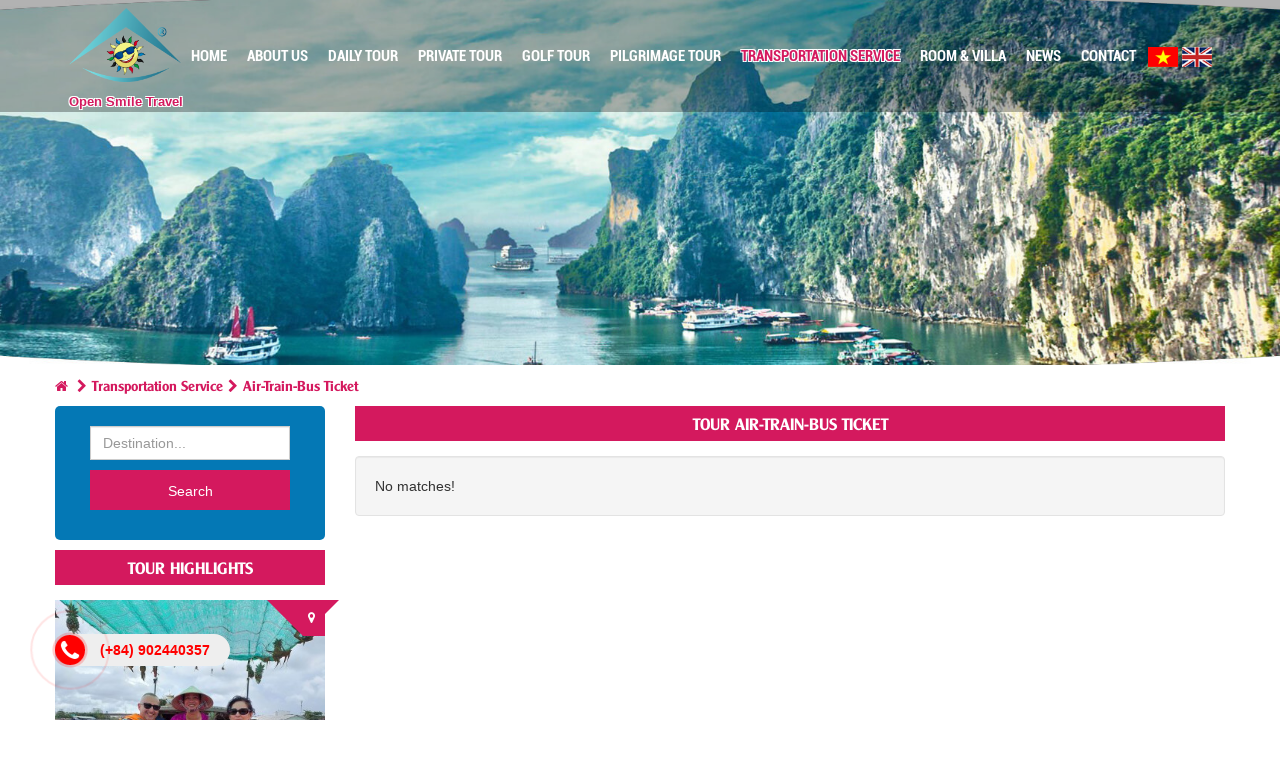

--- FILE ---
content_type: text/html; charset=UTF-8
request_url: https://opensmiletravel.com/air-train-bus-ticket.html
body_size: 8556
content:
 
  
 <!DOCTYPE html>
<html lang="en">
<head>
	<!-- Global site tag (gtag.js) - Google Analytics -->
	<script async src="https://www.googletagmanager.com/gtag/js?id=UA-151136853-1"></script>
	<script>
	window.dataLayer = window.dataLayer || [];
	function gtag(){dataLayer.push(arguments);}
	gtag('js', new Date());

	gtag('config', 'UA-151136853-1');
	</script>
	<meta name="viewport" content="width=1366, initial-scale=1">	<meta http-equiv="Content-Type" content="text/html; charset=utf-8" />
	<base href="https://opensmiletravel.com/" />
	<link rel="canonical" href="https://opensmiletravel.com/air-train-bus-ticket.html" />    <link href="https://opensmiletravel.com/templates/images/module/logo-travel.png" rel="shortcut icon" type="image/x-icon" />
	

<title>Air-Train-Bus Ticket</title>
<meta name="keywords" content="" />
<meta name="description" content="" />


<!-- google -->
<meta itemprop="name" content="Air-Train-Bus Ticket">
<meta itemprop="description" content="">
<meta itemprop="image" content="https://opensmiletravel.com/templates/images/module/logo-travel.png">

<!-- Twitter -->
<meta name="twitter:card" content="summary_large_image">
<meta name="twitter:site" content="@publisher_handle">
<meta name="twitter:title" content="Air-Train-Bus Ticket">
<meta name="twitter:description" content="">
<meta name="twitter:creator" content="@author_handle">
<meta name="twitter:image:src" content="https://opensmiletravel.com/templates/images/module/logo-travel.png">

<!-- facebook -->
<meta property="og:title" content="Air-Train-Bus Ticket" />
<meta property="og:type" content="article" />
<meta property="og:url" content="https://opensmiletravel.com/air-train-bus-ticket.html" />
<meta property="og:image" content="https://opensmiletravel.com/templates/images/module/logo-travel.png" />
<meta property="og:description" content="" />
<meta property="og:site_name" content="hutoglobal" />

	<link href="https://opensmiletravel.com/templates/extra/bootstrap/css/bootstrap.min.css" rel="stylesheet" />
	<script type="text/javascript" src="https://opensmiletravel.com/templates/js/jquery-2.2.0.min.js"></script>	
	<link href="https://opensmiletravel.com/templates/fonts/font-awesome/css/font-awesome.min.css" rel="stylesheet" />
	
	<link href="https://opensmiletravel.com/templates/extra/photobox/photobox.css" rel="stylesheet" />
	<script src="https://opensmiletravel.com/templates/extra/photobox/jquery.photobox.js"></script>	
	<link href="https://opensmiletravel.com/templates/extra/wow/animate.css" rel="stylesheet" />	
	<link href="https://opensmiletravel.com/templates/extra/aos/aos.css" rel="stylesheet" />	
		<link href="https://opensmiletravel.com/templates/extra/fancybox/jquery.fancybox.css" rel="stylesheet" />
	<script type="text/javascript" src="https://opensmiletravel.com/templates/extra/fancybox/jquery.fancybox.js"></script>	
	<script type="text/javascript" src="https://opensmiletravel.com/templates/extra/fancybox/jquery.mousewheel-3.0.6.pack.js"></script>	
	<script type="text/javascript" src="https://opensmiletravel.com/templates/extra/validate/jquery.validate.min.js"></script>	
	<link href="https://opensmiletravel.com/templates/extra/slick/slick.css" rel="stylesheet" />
	<script src="https://opensmiletravel.com/templates/extra/slick/slick.js"></script>
	<link href="https://opensmiletravel.com/templates/extra/owlcarousel2/assets/owl.carousel.css" rel="stylesheet" />
	<link href="https://opensmiletravel.com/templates/extra/owlcarousel2/assets/owl.theme.default.css" rel="stylesheet" />	
		
	<link href="https://opensmiletravel.com/templates/css/style.css?v=1768469293" rel="stylesheet" />
	<link href="https://opensmiletravel.com/templates/css/module.css" rel="stylesheet" />
	<link href="https://opensmiletravel.com/templates/css/responsive.css?v=1768469293" rel="stylesheet" />
	<link href="https://opensmiletravel.com/templates/css/responsive_module.css?v=1768469293" rel="stylesheet" />
</head>
<body class="app module">
<div class="fback-top"><i class="fa fa-angle-double-up"></i></div>
	<header>
	<div class="top-hotline">
		<div class="container-fluid">
			<div class="row">
				<div class="col-md-7">
					<ul class="info-top hidden-xs">
						<li>
							<span><i class="fa fa-phone" aria-hidden="true"></i></span>
							(+84) 866 801 197
						</li>
						<li>
							<span><i class="fa fa-mobile" aria-hidden="true"></i></span>
							(+84) 902 440 357
						</li>
						<li>
							<div class="social">
								<a href="https://www.facebook.com/Open-Smile-Travel-JSC-101490204624721/?modal=admin_todo_tour" title="facebook" class="facebook">
									<i class="fa fa-facebook" aria-hidden="true"></i>
								</a>
								<a href="Linkedin" title="linkedin" class="linkedin">
									<i class="fa fa-linkedin" aria-hidden="true"></i>
								</a>
								<a href="https://twitter.com/OpenSmileTrave1" title="twitter" class="twitter">
									<i class="fa fa-twitter" aria-hidden="true"></i>
								</a>
								<a href="Pinterest" title="pinterest" class="pinterest">
									<i class="fa fa-pinterest-p" aria-hidden="true"></i>
								</a>
								<a href="Instagram" title="instagram" class="instagram">
									<i class="fa fa-instagram" aria-hidden="true"></i>
								</a>
							</div>
						</li>
					</ul>
				</div>
				<div class="col-md-5">
					<div class="lang">
                            						<a href="#" data-toggle="modal" data-target="#myRegister" class="login">
    							<i class="fa fa-user" aria-hidden="true"></i> Register    						</a>
    						<a href="#" data-toggle="modal" data-target="#myLogin" class="login">
    							<i class="fa fa-sign-in" aria-hidden="true"></i> Login    						</a>
                            						<a href="https://opensmiletravel.com/?lang=vn&langcom=air-train-bus-ticket"><img src="templates/images/vn.png" class=""></a>
		                <a href="https://opensmiletravel.com/?lang=us&langcom=air-train-bus-ticket"><img src="templates/images/en.png" class="active"></a>
					</div>
				</div>
			</div>
		</div>
	</div>
	<div class="clearfix"></div>
	<nav class="nav">
		<div class="container-fluid">
			<div class="row-flex flex">
				<div class="logo-top">
					<a class="navbar-brand" href="https://opensmiletravel.com/" title="Home">
						<img src="https://opensmiletravel.com/img_data/images/075357346655_logo-(2).png" alt="Trang chủ">
                        <span>Open Smile Travel</span>
					</a>
				</div>
				<div class="menu-main">
					<div class="navbar-header" style="position: relative; z-index: 999;">
						<button type="button" class="navbar-toggle" data-toggle="collapse" data-target=".navbar-responsive-collapse">
							<span class="sr-only">Toggle navigation</span>
							<span class="fa fa-bars"></span>
						</button>
					</div>
					<div class="collapse navbar-collapse navbar-responsive-collapse" style="position: relative;">

						<ul class="nav navbar-nav">
							<li class=""><a href="https://opensmiletravel.com/" title="Home">
					            Home					        </a></li>
							        <li class="dropdown"><!--LV1-->

        <a href="https://opensmiletravel.com/about-us.html" title="About us">
        About us        </a>
        <span class="line-run"><span class="line-title"></span></span>
                <i class="btn-dropdown dropdown-toggle fa fa-chevron-down" data-toggle="dropdown"></i>
        					
            <ul class="dropdown-menu fadeInUp animate1">
                        <li class=""><!--LV2-->
                <a href="https://opensmiletravel.com/" title=""></a>
                

            </li>
            
                        <li class=""><!--LV2-->
                <a href="https://opensmiletravel.com/" title=""></a>
                

            </li>
            
        
        </ul>
        
        </li>
                <li class="dropdown"><!--LV1-->

        <a href="https://opensmiletravel.com/daily-tour.html" title="Daily Tour">
        Daily Tour        </a>
        <span class="line-run"><span class="line-title"></span></span>
                <i class="btn-dropdown dropdown-toggle fa fa-chevron-down" data-toggle="dropdown"></i>
        					
            <ul class="dropdown-menu fadeInUp animate1">
                        <li class=""><!--LV2-->
                <a href="https://opensmiletravel.com/southern-tour.html" title="Southern Tour">Southern Tour</a>
                

            </li>
            
                        <li class=""><!--LV2-->
                <a href="https://opensmiletravel.com/central-tour-highland-tour.html" title="Central Tour - Highland Tour">Central Tour - Highland Tour</a>
                

            </li>
            
                        <li class=""><!--LV2-->
                <a href="https://opensmiletravel.com/northern-tour.html" title="Northern Tour">Northern Tour</a>
                

            </li>
            
                        <li class=""><!--LV2-->
                <a href="https://opensmiletravel.com/island-tours.html" title="Island Tours">Island Tours</a>
                

            </li>
            
                        <li class=""><!--LV2-->
                <a href="https://opensmiletravel.com/transporstation-services.html" title="Transporstation Services">Transporstation Services</a>
                

            </li>
            
        
        </ul>
        
        </li>
                <li class=""><!--LV1-->

        <a href="https://opensmiletravel.com/private-tour.html" title="Private Tour">
        Private Tour        </a>
        <span class="line-run"><span class="line-title"></span></span>
        
        </li>
                <li class=""><!--LV1-->

        <a href="https://opensmiletravel.com/golf-tour.html" title="Golf Tour">
        Golf Tour        </a>
        <span class="line-run"><span class="line-title"></span></span>
        
        </li>
                <li class=""><!--LV1-->

        <a href="https://opensmiletravel.com/pilgrimage-tour.html" title="Pilgrimage Tour">
        Pilgrimage Tour        </a>
        <span class="line-run"><span class="line-title"></span></span>
        
        </li>
                <li class="dropdown active"><!--LV1-->

        <a href="https://opensmiletravel.com/transportation-service.html" title="Transportation Service">
        Transportation Service        </a>
        <span class="line-run"><span class="line-title"></span></span>
                <i class="btn-dropdown dropdown-toggle fa fa-chevron-down" data-toggle="dropdown"></i>
        					
            <ul class="dropdown-menu fadeInUp animate1">
                        <li class=""><!--LV2-->
                <a href="https://opensmiletravel.com/car-rental-7.html" title="Car Rental">Car Rental</a>
                

            </li>
            
                        <li class=""><!--LV2-->
                <a href="https://opensmiletravel.com/airport-transfer-service.html" title="Airport Transfer Service">Airport Transfer Service</a>
                

            </li>
            
                        <li class=""><!--LV2-->
                <a href="https://opensmiletravel.com/air-train-bus-ticket.html" title="Air-Train-Bus Ticket">Air-Train-Bus Ticket</a>
                

            </li>
            
        
        </ul>
        
        </li>
                <li class=""><!--LV1-->

        <a href="https://opensmiletravel.com/room-villa.html" title="Room & Villa">
        Room & Villa        </a>
        <span class="line-run"><span class="line-title"></span></span>
        
        </li>
                <li class=""><!--LV1-->

        <a href="https://opensmiletravel.com/news.html" title="News">
        News        </a>
        <span class="line-run"><span class="line-title"></span></span>
        
        </li>
                <li class=""><!--LV1-->

        <a href="https://opensmiletravel.com/contact.html" title="Contact">
        Contact        </a>
        <span class="line-run"><span class="line-title"></span></span>
        
        </li>
        				<!-- <li>
					<a href="https://opensmiletravel.com/lien-he.html" title="Contact"> Contact</a>
                </li> -->
                <li class="lang-li">
                     <a href="https://opensmiletravel.com/?lang=vn&langcom=air-train-bus-ticket"><img src="templates/images/vn.png" class=""></a>
		            <a href="https://opensmiletravel.com/?lang=us&langcom=air-train-bus-ticket"><img src="templates/images/en.png" class=""></a>
                </li>
			</ul>
		</div> 
	</div>
</div>


		</div>
	</nav>
</header>
    <div class="banner-in">
        <img src="templates/images/banner.jpg" alt="">
    </div>
<style type="text/css">
    .my-account{ display: inline-block; margin-right: 10px; }
    .my-account > .btn{ padding: 4px 20px; }
    .modal-open .navbar-fixed-top,
    .modal-open .navbar-fixed-bottom {
        padding-right: 17px;
    }
    #myRegister .modal-sm, #myLogin .modal-sm{ width: 440px; }
    .main-login {
        background: #fff; position: relative;
        padding: 20px;
        border: 1px solid #e7e7e7;
    }
    .main-login >h3{ text-transform: uppercase; text-align: center; font-size: 16px; font-weight: bold; margin-top: 0px; margin-bottom: 20px; }
    .btn-login {
        border-radius: 0;
        height: 40px;
    }
    .main-login .form-control {
        height: 40px;
        border-radius: 0;
    }
    span.input-group-addon{ min-width: 40px; }
    span.switch{ color: blue; cursor:  pointer; }
    span.close-modal{ cursor: pointer; position: absolute; font-size: 22px; right: 10px; top: 5px; color: #ff0000; }
</style>
<div id="myRegister" class="modal fade" role="dialog">
  <div class="modal-dialog modal-sm">
    <div class="main-login main-center">
        <span class="close-modal" data-dismiss="modal"><i class="fa fa-times-circle" aria-hidden="true"></i></span>
        <h3>Register</h3>
        <form class="" method="post" action="https://opensmiletravel.com/register.html">
            <div class="clearfix form-group">
                <div class="item-login">
                    <div class="input-group">
                        <span class="input-group-addon"><i class="fa fa-pencil fa" aria-hidden="true"></i></span>
                        <input type="text" value="" class="form-control" name="name" id="name" required placeholder="Please enter full name"/>
                    </div>
                </div>
            </div>          
            <div class="clearfix form-group">
                <div class="item-login">
                    <div class="input-group">
                        <span class="input-group-addon"><i class="fa fa-user fa" aria-hidden="true"></i></span>
                        <input type="text" class="form-control" name="username" required id="username"  placeholder="Username"/>
                    </div>
                </div>
            </div>
            <div class="clearfix form-group">
                <div class="item-login">
                    <div class="input-group">
                        <span class="input-group-addon"><i class="fa fa-lock" aria-hidden="true"></i></span>
                        <input type="password" class="form-control" required name="password" id="password"  placeholder="Password"/>
                    </div>
                </div>
            </div>
            <div class="clearfix form-group">
                <div class="item-login">
                    <div class="input-group">
                        <span class="input-group-addon"><i class="fa fa-refresh" aria-hidden="true"></i></span>
                        <input type="password" class="form-control" required name="confirm" id="confirm"  placeholder="Re Password"/>
                    </div>
                </div>
            </div>
            <div class="clearfix form-group">
                <div class="item-login">
                    <div class="input-group">
                        <span class="input-group-addon"><i class="fa fa-envelope" aria-hidden="true"></i></span>
                        <input type="email" class="form-control" value="" name="email" required id="email"  placeholder="Email"/>
                    </div>
                </div>
            </div>
            <div class="clearfix form-group">
                <div class="item-login">
                    <div class="input-group">
                        <span class="input-group-addon"><i class="fa fa-phone" aria-hidden="true"></i></span>
                        <input type="text" class="form-control" value="" name="dien_thoai" required id="dien_thoai"  placeholder="Phone Number"/>
                    </div>
                </div>
            </div>
            <div class="clearfix form-group">
                <div class="item-login">
                    <div class="input-group">
                        <span class="input-group-addon"><i class="fa fa-map-marker" aria-hidden="true"></i></span>
                        <input type="text" class="form-control" value="" name="dia_chi" required id="dia_chi"  placeholder="Address"/>
                    </div>
                </div>
            </div>
            <div class="clearfix form-group">
                <div class="row5">
                    <div class="col-sm-8 plr5">
                        <input type="text" class="form-control" required name="captcha" id="captcha" style="background: url(./sources/capchaimage.php) center right no-repeat" placeholder="Captcha"/>
                    </div>
                    <div class="col-sm-4 plr5 text-right">
                        <button class="btn btn-primary btn-login" name="sub_register" type="submit">Register Now</button>
                    </div>
                </div>
            </div>
            <div class="clearfix form-group">
                Do you already have an account? <span class="switch switch-login">Login</span>
             </div>
            <div class="clearfix"></div>
        </form>
    </div>
  </div>
</div>
<div id="myLogin" class="modal fade" role="dialog">
  <div class="modal-dialog modal-sm">
    <div class="main-login main-center">
        <span class="close-modal" data-dismiss="modal"><i class="fa fa-times-circle" aria-hidden="true"></i></span>
        <h3>Login</h3>
        <form class="" method="post" action="https://opensmiletravel.com/register.html">                  
            <div class="clearfix form-group">
                <div class="item-login">
                    <div class="input-group">
                        <span class="input-group-addon"><i class="fa fa-users fa" aria-hidden="true"></i></span>
                        <input type="text" class="form-control" name="username" required id="username"  placeholder="Username"/>
                    </div>
                </div>
            </div>
            <div class="clearfix form-group">
                <div class="item-login">
                    <div class="input-group">
                        <span class="input-group-addon"><i class="fa fa-lock" aria-hidden="true"></i></span>
                        <input type="password" class="form-control" required name="password" id="password"  placeholder="Password"/>
                    </div>
                </div>
            </div>      
            <div class="clearfix form-group">
                <div class="row5">
                    <div class="col-sm-8 plr5 mb10" style="padding-top: 5px;">
                        Do not have an account? <span class="switch switch-register">Register Now</span>
                    </div>
                    <div class="col-sm-4 plr5 text-right">
                        <button class="btn btn-danger form-control btn-login" name="sub_login" type="submit">Login</button>
                    </div>
                </div>
            </div>  
            <div class="clearfix"></div>
        </form>
    </div>
  </div>
</div>
<script type="text/javascript">
    jQuery(document).ready(function($) {
        $('.switch-login').click(function(event) {
            $('#myRegister').modal('hide');
            $('#myLogin').modal('show');          
        });
        $('.switch-register').click(function(event) {
            $('#myLogin').modal('hide');
            $('#myRegister').modal('show');      
        });
        $('#myRegister').on('hidden.bs.modal', function () {
            $('body').css('padding', '0');
        });
        $('#myLogin').on('hidden.bs.modal', function () {
            $('body').css('padding', '0');
        });
    });
    jQuery(window).on('scroll', function () {
        var top = jQuery(window).scrollTop();
        if (top > 60) {
            jQuery('header').addClass('active');
        } else {
            jQuery('header').removeClass('active');
        }
    });
</script>	


<section class="include">
	<div class="container">
	
		<ul class="breadcrumb">
			<li><a href="https://opensmiletravel.com/" title="Home"><i class="fa fa-home"></i></a></li>
			<li><a href='transportation-service.html' title='Transportation Service'>Transportation Service</a></li><li><a href='https://opensmiletravel.com/transportation-service/air-train-bus-ticket.html' title='Air-Train-Bus Ticket'>Air-Train-Bus Ticket</a></li>		</ul>
		<div class="clearfix"></div>
				
		<div class="row">
			
			

<div class="col-md-3 left-index-module">
		
<div class="search-tour">	
	<div class="col-md-12 plr0">
		<form method="get" action="https://opensmiletravel.com/index.php" class="form-horizontal">
			<input type="hidden" name="com" value="tim-kiem">	
			<input type="hidden" name="act" value="tour">	
			<div class="row0">
				<div class="col-sm-8 col-xs-12">
					<div class="form-group-custom">
						<div class="">
							<input type="text" class="form-control" placeholder="Destination..." name="name">
						</div>
					</div>
				</div>
				<div class="col-sm-4 col-xs-12">
					<div class="form-group-custom">
						<div class="bt-search">
							<button class="btn" type="submit">Search</button>
						</div>
					</div>
				</div>
			</div>
			
		</form>
	</div>
</div>

<style type="text/css">
	.box-search .form-control{ height: 40px; border-radius: 0; }
	.item-choose{ text-align: center; background: #fff; color: #000; height: 40px; line-height: 40px; cursor: pointer; }
	.item-choose.active{ background: #339fd3; }
	.item-choose.active{ color: #fff; }
</style>
<script type="text/javascript">
	$('.item-choose').click(function(event) {
		$('.item-choose').removeClass('active');
		$(this).addClass('active');
		var id = $(this).attr('data-id');
		$.ajax({
			url: "./sources/ajax.php",
			type:'POST',
			data:{'do':'get_to_search','id':id},
			success: function(data){
				$('select.select-den').html(data);
			}
		})
	});
</script>	<div class="clearfix mb10"></div>
	<div class="title-module1"><span>Tour highlights</span></div>
	<div class="">
				<div class="item-tour mb20">
			<div class="img-shine">
				<img src="https://opensmiletravel.com/thumb.php?src=https://opensmiletravel.com/img_data/images/0421_ngoi-chup-dua.jpg&w=350&h=350" alt="CAN THO - CAI RANG FLOATING MARKET - MY THO CITY BESIDE TIEN RIVER 01 FULL DAY TRIP" onerror="this.src='https://opensmiletravel.com/thumb.php?src=https://opensmiletravel.com/templates/error/error.jpg&w=350&h=350';">
				<div class="address_pro">
					<span>
					<i class="fa fa-map-marker"></i> 
					</span>
				</div>
			</div>
			<div class="info w-clear">
				<div class="name">
					<a href="https://opensmiletravel.com/can-tho-cai-rang-floating-market-my-tho-city-beside-tien-river-01-full-day-trip.html" title="CAN THO - CAI RANG FLOATING MARKET - MY THO CITY BESIDE TIEN RIVER 01 FULL DAY TRIP"><span>CAN THO - CAI RANG FLOATING MARKET - MY THO CITY BESIDE TIEN RIVER 01 FULL DAY TRIP</span></a>
				</div>
				<div class="datetime">
					<i class="fa fa-calendar"></i> 
					1 Day | Transport: 
					Car				</div>
				<div class="support_in_each_tour">
					<i class="fa fa-phone"></i> Whatsapp/Cellphone - (+84) 902440357				</div>
				<div class="price">
					<span>Price 1 person</span>
					<b>116 USD</b>
				</div>
				<div class="addtocartdiv">
					<a href="https://opensmiletravel.com/book-tour/can-tho-cai-rang-floating-market-my-tho-city-beside-tien-river-01-full-day-trip.html" title="CAN THO - CAI RANG FLOATING MARKET - MY THO CITY BESIDE TIEN RIVER 01 FULL DAY TRIP" class="btn addtocart booking_now" data-id="641">Book tour</a>
					<a href="https://opensmiletravel.com/can-tho-cai-rang-floating-market-my-tho-city-beside-tien-river-01-full-day-trip.html" title="CAN THO - CAI RANG FLOATING MARKET - MY THO CITY BESIDE TIEN RIVER 01 FULL DAY TRIP" class="btn btn_viewdetail">View details</a>
				</div>
			</div>
		</div>
				<div class="item-tour mb20">
			<div class="img-shine">
				<img src="https://opensmiletravel.com/thumb.php?src=https://opensmiletravel.com/img_data/images/7512_12631318_1074825665893363_3543277839216165633_n.jpg&w=350&h=350" alt="MEKONG DELTA 4 ISLANDS FULL DAY" onerror="this.src='https://opensmiletravel.com/thumb.php?src=https://opensmiletravel.com/templates/error/error.jpg&w=350&h=350';">
				<div class="address_pro">
					<span>
					<i class="fa fa-map-marker"></i> Tien Giang, Ben Tre 
					</span>
				</div>
			</div>
			<div class="info w-clear">
				<div class="name">
					<a href="https://opensmiletravel.com/mekong-delta-4-islands-full-day.html" title="MEKONG DELTA 4 ISLANDS FULL DAY"><span>MEKONG DELTA 4 ISLANDS FULL DAY</span></a>
				</div>
				<div class="datetime">
					<i class="fa fa-calendar"></i> 
					1 Day | Transport: 
					Car				</div>
				<div class="support_in_each_tour">
					<i class="fa fa-phone"></i> Whatsapp/Cellphone - (+84) 902440357				</div>
				<div class="price">
					<span>Price 1 person</span>
					<b>32 USD</b>
				</div>
				<div class="addtocartdiv">
					<a href="https://opensmiletravel.com/book-tour/mekong-delta-4-islands-full-day.html" title="MEKONG DELTA 4 ISLANDS FULL DAY" class="btn addtocart booking_now" data-id="604">Book tour</a>
					<a href="https://opensmiletravel.com/mekong-delta-4-islands-full-day.html" title="MEKONG DELTA 4 ISLANDS FULL DAY" class="btn btn_viewdetail">View details</a>
				</div>
			</div>
		</div>
				<div class="item-tour mb20">
			<div class="img-shine">
				<img src="https://opensmiletravel.com/thumb.php?src=https://opensmiletravel.com/img_data/images/1448_12418046_10207368088733422_2054161982816623124_n.jpg&w=350&h=350" alt="CU CHI TUNNELS WITH COOKING CLASS COMBINE 1 DAY" onerror="this.src='https://opensmiletravel.com/thumb.php?src=https://opensmiletravel.com/templates/error/error.jpg&w=350&h=350';">
				<div class="address_pro">
					<span>
					<i class="fa fa-map-marker"></i> 
					</span>
				</div>
			</div>
			<div class="info w-clear">
				<div class="name">
					<a href="https://opensmiletravel.com/cu-chi-tunnels-with-cooking-class-combine-1-day.html" title="CU CHI TUNNELS WITH COOKING CLASS COMBINE 1 DAY"><span>CU CHI TUNNELS WITH COOKING CLASS COMBINE 1 DAY</span></a>
				</div>
				<div class="datetime">
					<i class="fa fa-calendar"></i> 
					1 Day | Transport: 
					Car				</div>
				<div class="support_in_each_tour">
					<i class="fa fa-phone"></i> Whatsapp/Cellphone - (+84) 902440357				</div>
				<div class="price">
					<span>Price 1 person</span>
					<b>34 USD</b>
				</div>
				<div class="addtocartdiv">
					<a href="https://opensmiletravel.com/book-tour/cu-chi-tunnels-with-cooking-class-combine-1-day.html" title="CU CHI TUNNELS WITH COOKING CLASS COMBINE 1 DAY" class="btn addtocart booking_now" data-id="602">Book tour</a>
					<a href="https://opensmiletravel.com/cu-chi-tunnels-with-cooking-class-combine-1-day.html" title="CU CHI TUNNELS WITH COOKING CLASS COMBINE 1 DAY" class="btn btn_viewdetail">View details</a>
				</div>
			</div>
		</div>
					
	</div>	
	<div class="clearfix"></div>	
</div>			
			<div class="col-md-9">
				<div class="title-module1"><span>Tour Air-Train-Bus Ticket </span></div>
				<div class="clearfix"></div>
				
				<!-- <div class="box-filter">
					<form method="get" action="https://opensmiletravel.com/air-train-bus-ticket.html" id="form-filter">
						<div class="fl line-height30">
							<b>Search by:</b>
						</div>
						<div class="fl w20pe">
							<select class="select2 submit" name="khoihanh" style="width:100%">
								<option value="">- Start -</option>
																<option value="9210bf5f6c86e77b7e63c49f3fd24f4e37c4fe1a" >Hanoi</option>
																<option value="f284f512ca557e276a6fe4871562944b5d3fa4b9" > Phu Quoc</option>
																<option value="15049815f60cd08dba5dc463b0c3cb331ad75cc9" > TP. Ho Chi Minh</option>
																<option value="b789373d1fca48967860d7616cc9c6a37d06ff97" > Dong Nai</option>
																<option value="467b0ffd36ead1ba6660a23367b8beb9f8f329bb" > Danang</option>
																<option value="3e43f67e60f64acb525b61c08be490f1ec0efa89" >Da Lat</option>
																<option value="2c4015ec2b4fdce338dae9dd8bcd32bd5f77c7ec" >Hue</option>
																<option value="fe4161efd3b53528127d56c1fb41c22fa988e924" >Hai Phong</option>
																<option value="8a6b08cf76bcd4ab7b7f46a1a28cea7cd9e57b03" >Ba Ria Vung Tau</option>
																<option value="75776f488ae565e7ec2c840f85129f78968bc498" >Dak Lak</option>
																<option value="b970fd992f2bc06ef8024c0a31fc9e2556f4b734" >Buon Me Thuot</option>
																<option value="357340414c68625cc2bdaa3514f6bbdb4dfb827e" >Binh Duong</option>
																<option value="ec16b27a675a6bac45b8f6c63d7447c82bc088f2" >Binh Phuoc</option>
																<option value="49e87e9a0ec3af934539cc5d00849b33463f3fbe" >Tay Ninh</option>
																<option value="75663acddd85fa6373fa3acb696132f6e76e7294" >An Giang</option>
																<option value="9ae29b4839a61a5db1bef1a7b4ca07313c56fafa" >Bac Lieu</option>
															</select>
						</div>
						<div class="fl w20pe">
							<select class="select2 submit" name="thoigian" style="width:100%">
								<option value="">- Time -</option>
															</select>
						</div>
						<div class="fl w20pe">
							<select class="select2 submit" name="gia" style="width:100%">
								<option value="">- Select price -</option>
															</select>
						</div>
					</form>
				</div> -->
				
				<div class="clearfix"></div>
				<div class="row module-tour-index">
										<div class="col-md-12"><div class="well">No matches!</div></div>
										
									</div>
				
							</div>

		</div>
	</div>
</section>

	<style type="text/css">
	.nav-end .title h1{ font-size: 18px; margin-top: 0; }
</style>
<section class="sec-footer">
<footer>
	<div class="nav-end">
		<div class="container">
			<div class="wrap-footer">		
				<div class="row">
					<div class="col-sm-3">
						<div class="wrapper-face">
							<div class="fb-page" data-href="https://www.facebook.com/Open-Smile-Travel-JSC-101490204624721/?modal=admin_todo_tour" data-small-header="true" data-adapt-container-width="true" data-hide-cover="false" data-show-facepile="true"><blockquote cite="https://www.facebook.com/Open-Smile-Travel-JSC-101490204624721/?modal=admin_todo_tour" class="fb-xfbml-parse-ignore"><a href="https://www.facebook.com/Open-Smile-Travel-JSC-101490204624721/?modal=admin_todo_tour">Sathatours</a></blockquote></div>
						</div>
					</div>
					<div class="col-sm-5">
						<div class="title"><h1>Open Smile Travel JSC</h1></div>
						<div class="textfooter">
							<div style="box-sizing: border-box; font-family: ">
<div style="box-sizing: border-box;">Office: 181 Le Thanh Ton Street, Ben Thanh Ward, District 1, HCMC</div>
<div style="box-sizing: border-box;">
<div style="box-sizing: border-box;">
<div style="box-sizing: border-box;">
<div style="box-sizing: border-box;">
<div style="box-sizing: border-box;">
<div style="box-sizing: border-box;">
<div style="box-sizing: border-box;">
<div style="box-sizing: border-box;">
<div style="box-sizing: border-box;">
<div style="box-sizing: border-box;">
<div style="box-sizing: border-box;">
<div style="box-sizing: border-box;">
<div style="box-sizing: border-box;">
<div style="box-sizing: border-box;">
<div style="box-sizing: border-box;">
<div style="box-sizing: border-box;">
<div style="box-sizing: border-box;">
<div style="box-sizing: border-box;">
<div style="box-sizing: border-box;">
<div style="box-sizing: border-box;">
<div style="box-sizing: border-box;">
<div style="box-sizing: border-box;">
<div style="box-sizing: border-box;">
<div style="box-sizing: border-box;">
<div style="box-sizing: border-box;">
<div style="box-sizing: border-box;">
<div style="box-sizing: border-box;">
<div style="box-sizing: border-box;">Cell phone/Whatsapp : (+84) 902 440 357</div>
<div style="box-sizing: border-box;">Officephone: (028) 62756246</div>
<div style="box-sizing: border-box;">Hotline 24/7: (+84) 902. 440. 357&nbsp;</div>
<div style="box-sizing: border-box;">►Web-email: team@opensmiletravel.com</div>
<div style="box-sizing: border-box;">►Gmail:&nbsp;opensmiletravel@gmail.com</div>
<div style="box-sizing: border-box;">International Tour Operator Licence No 79-1566/2022/TCDL-GPLHQT</div>
<div style="box-sizing: border-box;">Website: www.opensmiletravel.com</div></div></div></div></div></div></div></div></div></div></div></div></div></div></div></div></div></div></div></div></div></div></div></div></div></div></div></div></div>						</div>
					</div>
					
					<div class="col-sm-3">
						<div class="title">Policies and regulations</div>
						<div class="textfooter">
														<a href="regulations-and-forms-of-payment.html" title="Regulations and forms of payment"><i class="fa fa-caret-right"></i> Regulations and forms of payment</a>
														<a href="privacy-policy-3.html" title="Privacy Policy"><i class="fa fa-caret-right"></i> Privacy Policy</a>
														<a href="general-policy-regulation.html" title="General Policy & Regulation"><i class="fa fa-caret-right"></i> General Policy & Regulation</a>
														<a href="payment-policy.html" title="Payment policy"><i class="fa fa-caret-right"></i> Payment policy</a>
													</div>
					</div>
				</div>
				<div class="clearfix"></div>
				<div class="row">
					<div class="col-sm-3">
						<div class="title">PAYMENT METHOD</div>
						<div class="textfooter">
							<img src="templates/images/cach-thuc-2.png" alt="Phương thức thanh toán">
						</div>
					</div>
					
					<div class="col-sm-3 lien-ket">
						<div class="title">Connect with us </div>
						<div class="link-ext">
							<div class="row5">
								<a href="https://www.facebook.com/Open-Smile-Travel-JSC-101490204624721/?modal=admin_todo_tour" class="facebook" title="Facebook" target="_blank"><i class="fa fa-facebook"></i></a>
								<a href="https://www.tripadvisor.com/Attraction_Review-g293925-d19331065-Reviews-Open_Smile_Travel-Ho_Chi_Minh_City.html" class="google" title="Google Plus" target="_blank">
									<img src="templates/images/tripadvisor.png" width="35" style="margin-top: -5px" alt="">
								</a>
								<a href="https://www.youtube.com/channel/UCJXtQJhiZiipSyLg-_iVuWg?view_as=subscriber" class="youtube" title="Youtube" target="_blank"><i class="fa fa-youtube"></i></a>
								<a href="https://twitter.com/OpenSmileTrave1" class="twitter" title="Twitter" target="_blank"><i class="fa fa-twitter"></i></a>
								<a href="skype:Open Smile Travel Jsc?chat" class="skype" title="Skype" target="_blank"><i class="fa fa-skype"></i></a>
							</div>
						</div>
					</div>
					<div class="clearfix"></div>
					
				</div>	
				<div class="copyright">
					<a href="https://opensmiletravel.com/" title="Home">Copyright © 2019 Open Smile Travel. All rights reserved</a> - <a href="https://tibo.vn/" rel="nofollow" title="Tibo Solutions">Design by: Tibo Solutions</a>
				</div>
			</div>
		</div>
	</div>		
</footer>
</section>
<style type="text/css">
	.call_now{ bottom: 30px; left: 30px; }
</style>
<div class="call_now">
  <a href="tel:(+84) 902440357">
    <div class="call_now_circle"></div>
    <div class="call_now_circle_fill"></div>
    <div class="call_now_icon"></div>
  </a>
</div>
<div class="fix-tel">
    <a href="tel:(+84) 902440357">(+84) 902440357</a>
</div>
<style type="text/css">
	.fix-tel {
    position: fixed;
    bottom: 54px;
    left: 60px;
    padding: 6px 20px;
    border-radius: 50px;
    padding-left: 40px;
    font-weight: bold;
    color: #ff0000;
    background: #eee;
}
.fix-tel a{
	color: #ff0000;
}
</style>
<!-- Load Facebook SDK for JavaScript -->
<div id="fb-root"></div>
<script>
  window.fbAsyncInit = function() {
    FB.init({
      xfbml            : true,
      version          : 'v3.3'
    });
  };

  (function(d, s, id) {
  var js, fjs = d.getElementsByTagName(s)[0];
  if (d.getElementById(id)) return;
  js = d.createElement(s); js.id = id;
  js.src = 'https://connect.facebook.net/en_US/sdk/xfbml.customerchat.js';
  fjs.parentNode.insertBefore(js, fjs);
}(document, 'script', 'facebook-jssdk'));</script>

<!-- Your customer chat code -->
<div class="fb-customerchat"
  attribution=setup_tool
  page_id="101490204624721">
</div>

<script type="application/ld+json">
{
  "@context": "http://schema.org",
  "@type": "Organization",
  "url": "https://opensmiletravel.com",
  "name": "OPEN SMILE TRAVEL JSC",
  "contactPoint": {
    "@type": "ContactPoint",
    "telephone": "(+84) 866 801 197",
    "contactType": "Customer service"
  }
}
</script>	<div class="modal fade" id="Modal-alert" tabindex="-1" role="dialog">
	<div class="modal-dialog">
		<div class="modal-content">
			<button type="button" class="close" data-dismiss="modal" aria-label="Close"><span aria-hidden="true">&times;</span></button>
			<h3>Success</h3>
			<div class="text-center">
				<p></p>
			</div>
		
		</div>
	</div>
</div>
<div class="modal fade modal-custom1" id="modal-tour" tabindex="-1" role="dialog">
	<div class="modal-dialog">
		<div class="modal-content popup-tour">
			<button type="button" class="close close-custom" data-dismiss="modal" aria-label="Close"><i class="icon-cancel"></i></button>
			<h3><span>Book tour</span></h3>
			
			<div class="alert alert-success alert-dismissible alert-sm hide" role="alert">
			  <button type="button" class="close" data-dismiss="alert" aria-label="Close"><span aria-hidden="true">&times;</span></button>
			  <strong>Đặt tour thành công!</strong> Chúng tôi sẽ liên hệ Anh/Chị trong thời gian sớm nhất!
			</div>

			<div>
				<form method="post" action="" class="form-horizontal form-tour">
					<div class="form-group mb15">
						<div class="col-md-12"><b>Book tour:</b> <span class="show_name_tour"><!-- ajax --></span></div> 
					</div>
					<div class="form-group mb10">
						<label class="col-md-4 control-label">Full name *</label>
						<div class="col-md-6">
							<input type="text" name="hoten" id="hoten" error="Please enter full name" class="form-control" >
						</div>
					</div>
					<div class="form-group mb10">
						<label class="col-md-4 control-label">Email *</label>
						<div class="col-md-6">
							<input type="text" name="email" id="email" error="Nhập email"  class="form-control" >
						</div>
					</div>
					<div class="form-group mb10">
						<label class="col-md-4 control-label">Address *</label>
						<div class="col-md-6">
							<input type="text" name="diachi" id="diachi" error="Please enter address" class="form-control" >
						</div>
					</div>
					<div class="form-group mb10">
						<label class="col-md-4 control-label">Phone number *</label>
						<div class="col-md-6">
							<input type="text" name="dienthoai" id="dienthoai" error="Phone number" class="form-control" >
						</div>
					</div>
					<div class="form-group mb10">
						<label class="col-md-4 control-label">Days gone *</label>
						<div class="col-md-6">
							<input type="text" name="ngaydi" id="ngaydi" error="Chọn ngày đi" class="form-control datepicker" >
						</div>
					</div>
					<div class="form-group mb10">
						<label class="col-md-4 control-label">Other requirements</label>
						<div class="col-md-6">
							<textarea class="form-control" name="yeucaukhac" rows="3"></textarea>
						</div>
					</div>
					<div class="form-group">
						<div class="col-md-6 col-md-offset-4">
							<button type="submit" class="btn-w1 btn-blue1">Book tour</button>
							<input type="hidden" name="do" value="register_tour" >
							<input type="hidden" name="id_tour" id="id_tour" value="" >
						</div>
					</div>
				</form>
			</div>
		
		</div>
	</div>
</div>	<script type="text/javascript" src="https://opensmiletravel.com/templates/js/home.js"></script>
	<script type="text/javascript" src="https://opensmiletravel.com/templates/js/module.js"></script>
	<script type="text/javascript" src="https://opensmiletravel.com/templates/extra/aos/aos.js"></script>
	<script type="text/javascript" src="https://opensmiletravel.com/templates/js/detect.js?v=1768469294"></script>
	<script type="text/javascript" src="https://opensmiletravel.com/templates/extra/bootstrap/js/bootstrap.min.js"></script>
	<script src="https://opensmiletravel.com/templates/extra/owlcarousel2/owl.carousel.min.js"></script>
</body>
</html>


--- FILE ---
content_type: text/css
request_url: https://opensmiletravel.com/templates/css/style.css?v=1768469293
body_size: 9085
content:
@font-face {
    font-family: 'RobotoRegular';
    src: url('../fonts/Roboto/Roboto-Regular.ttf');
}
@font-face {
    font-family: 'RobotoBold';
    src: url('../fonts/Roboto/Roboto-Bold.ttf');
}
@font-face {
    font-family: 'RobotoBoldCondensed';
    src: url('../fonts/Roboto/Roboto-BoldCondensed.ttf');
}
@font-face {
    font-family: 'UTMAlexander';
    src: url('../fonts/UTM_Alexander/UTM-Alexander.ttf');
}
@font-face {
    font-family: 'sanfrancisco_bold';
    src: url('../fonts/sf-ui-display-semibold.ttf');
}
@font-face {
    font-family: 'comic';
    src: url('../fonts/comic.ttf');
}

img{
	max-width:100%;
}
.text-page img{
	max-width:100%  !important;
	height:auto !important;
}
a{
	cursor:pointer;
}
a:hover,a:focus{
	text-decoration:none
}
.row5{
	margin-left:-5px;
	margin-right:-5px;
}
.row10{
	margin-left:-10px;
	margin-right:-10px;
}
.p0{
	padding:0px !important;
}
.pl0{
	padding-left:0px !important;
}
.pr0{
	padding-right:0px !important;
}
.plr5{
	padding-left:5px;
	padding-right:5px;
}
.plr10{
	padding-left:10px;
	padding-right:10px;
}
.plr0{
	padding-left:0;
	padding-right:0;
}
.plr5{
	padding-left:5px;
	padding-right:5px;
}
.row10{
	margin-left:-10px;
	margin-right:-10px;
}
.plr10{
	padding-left:10px;
	padding-right:10px;
}
.plr15{
	padding-left:15px;
	padding-right:15px;
}
.mt5{
	margin-top:5px;
}
.mb5{
	margin-bottom:5px;
}
.mb10{
	margin-bottom:10px;
}
.mb15{
	margin-bottom:15px !important;
}
.mb20{
	margin-bottom:20px !important;
}
.mb25{
	margin-bottom:25px !important;
}
.fl{
	float:left;
}
.fr{
	float:right;
}
.col20pe{
	float:left;
	width:20%;
}
.col40pe{
	float:left;
	width:40%;
}
.col50pe{
	float:left;
	width:50%;
}
.w20pe{
	width:20%;
}
.w100pe{
	width:100%;
}
.text-shadow-white{
	text-shadow: 1px 0 0 #fff, -1px 0 0 #fff, 0 1px 0 #fff, 0 -1px 0 #fff, 1px 1px #fff, -1px -1px 0 #fff, 1px -1px 0 #fff, -1px 1px 0 #fff;	
}
.bold{
	font-weight:bold;
}
.color-red{
	color:#ff3333;
}
.color-blue{
	color:#0478b5;
}
.color-yellow{
	color:#FF0;
}
.color-black{
	color:#333;
}
.color-gray{
	color:#999999;
}
.color-gray1{
	color:#555;
}
.font12{
	font-size:12px;
}
.font13{
	font-size:13px;
}
.font14{
	font-size:14px;
}
.font15{
	font-size:15px;
}
.font16{
	font-size:16px;
}
.font18{
	font-size:18px;
}
.fontUTM{
	font-family:'UTMAlexander';
}
.line-through{
	text-decoration:line-through;
}
.line-height30{
	line-height:30px;
}
.border-radius0{
	border-radius:0;
}
.height30{
	height:30px;
}


.btn-w{
	padding:3px 10px;
	border-radius:3px;
}
.btn-w1{
	padding:5px 15px;
	border-radius:2px;
}
.btn-red{
	border:solid 1px #FFF;
	background:#cc3333;
	color:#FFF;
	transition:all 0.5s ease;
	-webkit-transition:all 0.5s ease;
	-moz-transition:all 0.5s ease;
	-o-transition:all 0.5s ease;	
}
.btn-red:hover{
	background:#ee2b2b;
	border-color:#ee2b2b;
	color:#FFF;
}
.btn-red1{
	border:solid 1px #cc3333;
	background:#cc3333;
	color:#FFF;
	transition:all 0.5s ease;
	-webkit-transition:all 0.5s ease;
	-moz-transition:all 0.5s ease;
	-o-transition:all 0.5s ease;	
}
.btn-red1:hover{
	background:#ee2b2b;
	border-color:#ee2b2b;
	color:#FFF;
}
.btn-blue{
	border:solid 1px #FFF;
	background:#0478b5;
	color:#FFF;
	transition:all 0.5s ease;
	-webkit-transition:all 0.5s ease;
	-moz-transition:all 0.5s ease;
	-o-transition:all 0.5s ease;	
}
.btn-blue:hover{
	background:#2cc25e;
	border-color:#2cc25e;
	color:#FFF;
}
.btn-blue1{
	border:solid 1px #0478b5;
	background:#0478b5;
	color:#FFF;
	transition:all 0.5s ease;
	-webkit-transition:all 0.5s ease;
	-moz-transition:all 0.5s ease;
	-o-transition:all 0.5s ease;	
}
.btn-blue1:hover{
	background:#2cc25e;
	border-color:#2cc25e;
	color:#FFF;
}


.animate1{
	-webkit-animation-duration: .2s;
	animation-duration: .2s;
	-webkit-animation-fill-mode: both;
	animation-fill-mode: both;	
}


.lineh36px{
	line-height:36px;
}

@media(min-width:1024px) {
	.container{
		padding:0;
	}
}

body{

}

header{
	width: 100%; float: left;
}
header a{
	/*color:#FFF;*/
}
header a:hover{
	color:#FF0;
}
header .search{
	float:right;
	width:230px;
	margin-top:4px;
	margin-left:15px;
}
header .search input{
	border-radius:0;
	border:none;	
	height:26px;
}
header .search .input-group-addon{
	border-radius:0;
	padding:0;
	border:none;
}
header button{
	padding:6px 15px;
	background:#e4e5e4;
	color:#333;
	border:none;
	transition:all 0.5s ease;
	-webkit-transition:all 0.5s ease;
	-moz-transition:all 0.5s ease;
	-o-transition:all 0.5s ease;	
}
header button:hover{
	color:#333;
	background:#ffea03;
}

nav.nav .navbar-brand{
	height:auto;
	padding:0;
}
@media(min-width:1025px) {

	nav.nav .navbar-collapse{
		padding:0;
	}
	nav.nav .navbar-nav > li.dropdown:hover > .dropdown-menu {
		display: block;
	}
	
	nav.nav .navbar-nav{
		/*float:right;*/
		width: 100%;
		text-align:right;
	}
	
	nav.nav .navbar-nav>li{
		margin:0px;
		float:none;
		display:inline-block;
	}

	nav.nav .dropdown-menu { 
		padding: 0;
		border: none;
		min-width: 200px;
		border-radius: 0; 
		z-index: 9999;
		background: #0478b5;
		box-shadow:3px 3px 3px rgba(0,0,0,0.3);
		
	}
	nav.nav .dropdown-menu li a { 
		color: #FFF; 
		font-size: 14px; 
		font-weight: 400; 
		padding: 8px 15px; 
		display:block;
		
	}
	nav.nav .dropdown-menu .active > a,
	nav.nav .dropdown-menu li > a:focus,
	nav.nav .dropdown-menu li > a:hover {
		color: #FFF;
		filter: none;
		background: #00ccff;
		-webkit-transition: all 0.1s ease-in-out;
		-moz-transition: all 0.1s ease-in-out;
		-o-transition: all 0.1s ease-in-out;
		transition: all 0.1s ease-in-out;
	}	
	.dropdown-submenu { 
		position: relative; 
	}
	.dropdown-submenu > .dropdown-menu { 
	   top: 0; 
	   left: 100%; 
	   margin-top: 0px; 
	   margin-left: 0px; 
	}
	
	.dropdown-submenu:hover > .dropdown-menu {  
		display: block;
	    /*max-height: 300px;*/
		/*overflow-y: scroll;	*/
	}

	.dropdown > a:after,
	.dropdown-submenu > a:after {
		position: absolute;	
		top: 50%;
		margin-top:-5px;
		width:10px;
		height:10px;
		line-height:10px;
		text-align:center;
		right: 5px;
		font-size: 11px;
		content: "\f105";	
		font-weight: normal;
		display: inline-block;
		font-family: FontAwesome;
	}
	.dropdown > a:after{
		content: "\f107";
		display:none;		
	}
	.btn-dropdown{
		display:none;
	}
	
}

@media(max-width:1200px) and (min-width:1000px) {
	nav.nav .navbar-nav>li:nth-child(1){
		display: none;
	}
	header nav.nav .navbar-nav>li > a{
		font-family:'RobotoBoldCondensed';
		font-size:13px; text-transform: uppercase;
	}
	.item-tour .info .name a{ font-size: 13px; }
	.item-tour .info .support_in_each_tour{ margin-bottom: 0; }
	nav.nav .navbar-nav>li i.btn-dropdown{ display: none; }
	.carousel-noibat > .col-md-3.col-sm-6{ width: 33.33% }
	.content-visao .col-md-4.col-sm-6{ padding: 0px 5px; }
	.content-visao .ochu .ochu1{ font-size: 13px; }
	.content-visao .ochu{ margin-left: 10px; }
	.lien-ket{ padding: 0; }
}

@media(max-width:1020px) {

	nav.nav{
		background: #FFF;
		float:left;
		width:100%;		
	}
    nav.nav .navbar-header {
        float: none;
    }
    
    nav.nav .navbar-toggle {
        display: block;
    }
    
    nav.nav .navbar-collapse.collapse {
        display: none !important;
    }
    
    nav.nav .navbar-collapse.collapse.in {
        display: block !important;
  		overflow-y: auto !important;
    }
    
    nav.nav  .navbar-nav {
        margin: 7px 0;
        float: none !important;
		max-height:400px;
		overflow-y:auto;
    }

    nav.nav .navbar-nav > li {
        float: none;
    }
	nav.nav .navbar-nav .open .dropdown-menu {
		border: 0;
		float: none;
		width: auto;
		margin-top: 0;
		position: static;
		box-shadow: none;
		background-color: #0478b5;
		padding: 0 15px;
	}    
		
	
	nav.nav .navbar-brand{
		/* display: flex; */
		height:auto;
		padding:5px 15px;
		line-height:24px;
		font-size:30px;
		color:#FFF;
	}
	header.active .logo-top span{
		display: inline-block !important;
	}
	nav.nav .navbar-toggle{
		margin:10px 15px;
		margin-top: 27px;
		padding:0;
		width:35px;
		height:30px;
		border:solid 1px #0478b5;
		border-radius:0;
		font-size:20px;
		color:#0478b5;
	}
	nav.nav .dropdown-submenu > .dropdown-menu {
		display: block;
		margin-left: 15px;
	}

	nav.nav .navbar-nav{
		margin:0 -15px;
	}
	
	.btn-dropdown{
		position:absolute;
		z-index:20;
		width:30px;
		height:30px;
		line-height:30px;
		border:solid 1px #FFF;
		border-radius:2px;
		color:#FFF;
		top:3px;
		right:15px;
		cursor:pointer;
		text-align:center;
		display:block;
	}
	.dropdown.open .btn-dropdown,
	.btn-dropdown:focus,
	.btn-dropdown:hover{
		color:#FFF;
		border-color:#FFF;
	}
	.navbar-nav>li>a{
		padding:8px 20px;
		color: #FFF;
		background:#0478b5;
		font-size: 13px;
		font-weight:bold;
		position:relative;	
		text-transform:uppercase;		
	}
	nav.nav .navbar-nav>li.open > a,
	nav.nav .navbar-nav>li>a:focus,
	nav.nav .navbar-nav>li:hover>a,
	nav.nav .navbar-nav > .active > a{
		color:#FF0;
		background: #44ABE0;
	}
	.dropdown-menu>li a{
		color:#FFF;
		display:block;
		padding: 5px 15px !important;
	}
	.dropdown-menu>li a:hover{
		color:#FF0;
		background: #44ABE0;
	}
	
}


.slide {
	float:left;
	width:100%;
	overflow:hidden;
	position:relative;
}
.box-search .search-tour{
	width: 100%; float: left;
}
.search-tour{
	padding-top:0;
	border-radius:5px;
	color: #fff;
}

.search-tour .line30{
	line-height:30px; font-weight: bold;
}
.bt-search button{ padding: 10px 30px; height: 40px; width: 100%; border-radius: 0; background: #d4195e; }
.bt-search button:hover{ background: #970308; color: #fff; }

.search-tour .header{
	height:40px;
	border-bottom:solid 1px #c9cdd0;
	background: -webkit-linear-gradient(rgba(255,255,255,0.8), rgba(235,235,235,0.9));
	background: -o-linear-gradient(rgba(255,255,255,0.8), rgba(235,235,235,0.9));
	background: -moz-linear-gradient(rgba(255,255,255,0.8), rgba(235,235,235,0.9));
	background: linear-gradient(rgba(255,255,255,0.8), rgba(235,235,235,0.9));	
	border-top-right-radius:5px;
	border-top-left-radius:5px;
}
.search-tour .header span{
	background:#FFF;
	padding:5px 10px;
	border:solid 1px #c9cdd0;
	border-bottom:none;
	position:relative;
	margin-left:20px;
	font-family:'UTMAlexander';
	color:#0478b5;
	border-top-right-radius:5px;
	border-top-left-radius:5px;
	font-size:18px;
	top:10px;	
}

.search-tour .box{
	padding:10px;
	background:rgba(255,255,255,0.6);
	border-bottom-right-radius:5px;
	border-bottom-left-radius:5px;
	font-weight:normal;
}

.search-tour .tour{
	margin-bottom:10px !important;
}

.search-tour .tour a{
	position:relative;
	padding-left:25px;
	color:#333333;
	font-weight:bold;
	white-space: nowrap;
}
.search-tour .tour a:before{
	content:'';
	position:absolute;
	width:20px;
	height:20px;
	border-radius:50%;
	background:#FFF;
	border:solid 1px #FFF;
	left:0;
	top:0;
}
.search-tour .tour a.active:after{
	content:'';
	position:absolute;
	width:14px;
	height:14px;
	border-radius:50%;
	background:#0478b5;
	left:3px;
	top:3px
}
.search-tour .tour a:not(.active):hover:before{
	border-color:#0478b5;
}

.search-tour .box .form-group{
	margin-bottom:5px;
}

.search-tour .button{
	margin-top:10px;
}

.search-tour .button .btn{
	font-size:16px;
	font-family:'UTMAlexander';
}
.search-tour .button .btn-danger{
	background:#9e0b0f
}
.search-tour .button .btn-success{
	background:#0478b5
}


.search-mobile{
	padding:15px 0;
	display:none;
}
.search-mobile .search-tour{
	background:#ebebeb;
	display:inline-block;
}





.tour-new{
	padding-bottom:25px;
}
.title1{
	margin:10px 0;
	text-align:center;
}
.title1 span{
	font-family:'sanfrancisco_bold';
	color:#0478b5;
	font-size:24px;
	text-transform:uppercase;
	font-weight: bold;
	/*text-shadow: 0px 5px 4px rgba(150, 150, 150, 1);*/
}

.item-tour{
	position: relative;
}
.item-tour img{
	width:100%;
}


.item-tour .info{
	padding:10px;
	transition:all 0.5s ease;
	-webkit-transition:all 0.5s ease;
	-moz-transition:all 0.5s ease;
	-o-transition:all 0.5s ease;	
}

.view-all-home{
	margin-top:0px;
	margin-bottom: 10px;
	text-align:right;
}
.view-all-home a{
	color:#0478b5;
	font-style:italic
}
.view-all-home a:hover{
	color:red;
}




.title2{
	margin:0;
	text-align:left;
}
.title2 span{
	font-family:'sanfrancisco_bold';
	color:#0478b5;
	font-size:20px;
	text-transform:uppercase;
	text-shadow: 0px 5px 4px rgba(150, 150, 150, 1);
}


.dulich{
	margin-top:15px;
}
.dulich .col-sm-8{
	padding:0 10px;
}
.dulich .col-sm-4{
	padding:0 10px;
}
.item-dv{
	position: relative;
}
.item-dv img{
	width:100%;
	position:relative;
	transition:all 1s ease;
	-webkit-transition:all 1s ease;
	-moz-transition:all 1s ease;
	-o-transition:all 1s ease;	
	z-index:5;
}
.item-dv .info{
	background: rgba(78, 186, 233, 0.8);
	position:absolute;
	bottom:0;
	left:0;
	padding:10px;
	width: 100%;
	z-index:10;
	text-align: center;
}
.item-dv:hover img {
    transform: scale(1.1) rotate(1deg) translate(0px);
    -webkit-transform: scale(1.1) rotate(1deg) translate(0px);
    -moz-transform: scale(1.1) rotate(1deg) translate(0px);
    -ms-transform: scale(1.1) rotate(1deg) translate(0px);
    -o-transform: scale(1.1) rotate(1deg) translate(0px);
}
.item-dv .info a{ color: #fff; text-transform: uppercase; font-weight: bold; }
.title-dv h3{ font-family: 'RobotoBoldCondensed';
	text-transform: uppercase; color: #0478b5; position: relative; }
.title-dv{ margin-bottom: 20px; }
.title-dv h3 span{ display: inline-block;padding-right: 20px; background-color: #fff; position: relative; }
.title-dv h3:after{ background-color: #0478b5; left: 0px; z-index: -1;
 content: ''; position: absolute; top: 50%; width: 100%; height: 1px; }

.list-area a{
	font-size:15px;
	font-family:'UTMAlexander';
	color:#000;
	margin:0 5px;
	line-height:26px
}
.list-area a.active,
.list-area a:hover{
	color:#0478b5;
}

.item-dvad{
	float:left;
	width:100%;
	margin-bottom:20px;
	position:relative;
	overflow:hidden;
}
.item-dvad img{
	width:100%;
	position:relative;
	transition:all 1s ease;
	-webkit-transition:all 1s ease;
	-moz-transition:all 1s ease;
	-o-transition:all 1s ease;	
	z-index:5;	
}
.item-dvad .info{
	position:absolute;
	width:100%;
	bottom:0;
	left:0;
	padding:10px;
	z-index:10;
}
.item-dvad .info .name{
	display:block;
	text-align:left;
	font-family:'UTMAlexander';
	font-size:18px;
	color:#FFF;
	text-shadow: 1px 0 0 #333, -1px 0 0 #333, 0 1px 0 #333, 0 -1px 0 #333, 1px 1px #333, -1px -1px 0 #333, 1px -1px 0 #333, -1px 1px 0 #333;	
	margin-bottom:10px;
	text-transform:uppercase;
	transition:all 0.2s ease;
	-webkit-transition:all 0.2s ease;
	-moz-transition:all 0.2s ease;
	-o-transition:all 0.2s ease;		
}
.item-dvad .info .quote{
	color:#FFF;
	text-shadow: 1px 0 0 #333, -1px 0 0 #333, 0 1px 0 #333, 0 -1px 0 #333, 1px 1px #333, -1px -1px 0 #333, 1px -1px 0 #333, -1px 1px 0 #333;	
}
.item-dvad:hover img {
    transform: scale(1.2) translate(0px);
    -webkit-transform: scale(1.2) translate(0px);
    -moz-transform: scale(1.2)) translate(0px);
    -ms-transform: scale(1.2) translate(0px);
    -o-transform: scale(1.2) translate(0px);	
}
.item-dvad:hover .info .name{
	color:#0478b5;
	text-shadow: 1px 0 0 #fff, -1px 0 0 #fff, 0 1px 0 #fff, 0 -1px 0 #fff, 1px 1px #fff, -1px -1px 0 #fff, 1px -1px 0 #fff, -1px 1px 0 #fff;	
}



.owl-gallery .item{
	float:left;
	width:100%;
	position:relative;
	overflow:hidden
}
.owl-gallery .item img{
	width:100%;
}
.owl-gallery .item .info{
	position:absolute;
	bottom:0;
	left:0;
	width:100%;
    background: rgba(0, 136, 204, 0.51);
    padding: 10px;	
	color:#FFF;
}
.owl-gallery .item .info .name{
	color:#FFF;
	font-size:20px;
	font-family:'UTMAlexander';
	margin-bottom:5px;
	transition:all 0.5s ease;
	-webkit-transition:all 0.5s ease;
	-moz-transition:all 0.5s ease;
	-o-transition:all 0.5s ease;	
}
.owl-gallery .item .info .name:hover{
	color: #0478b5;
    text-shadow: 1px 0 0 #fff, -1px 0 0 #fff, 0 1px 0 #fff, 0 -1px 0 #fff, 1px 1px #fff, -1px -1px 0 #fff, 1px -1px 0 #fff, -1px 1px 0 #fff;
}
.owl-gallery .owl-buttons div{
	position:absolute;
	font-size:20px;
	width:30px;
	height:30px;
	line-height:30px;
	text-align:center;
	top:50%;
	margin-top:-15px;
	color: #0478b5;
    text-shadow: 1px 0 0 #fff, -1px 0 0 #fff, 0 1px 0 #fff, 0 -1px 0 #fff, 1px 1px #fff, -1px -1px 0 #fff, 1px -1px 0 #fff, -1px 1px 0 #fff;	
}
.owl-gallery .owl-buttons div.owl-next{
	right:0;
}
.owl-gallery .owl-buttons div.owl-prev{
	left:0;
}


.owl-idea .item{
	float:left;
	width:100%;
	position:relative;
	min-height:160px;
	margin-bottom:10px;
}

.owl-idea .item .img{
	position:absolute;
	top:0;
	left:0;
	width:160px;
	height:160px;
	overflow:hidden;
	border-radius:50%;
	border:solid 5px #ebebeb;
	transition:all 0.5s ease;
	-webkit-transition:all 0.5s ease;
	-moz-transition:all 0.5s ease;
	-o-transition:all 0.5s ease;	
}
.owl-idea .item .info{
	float:left;
	width:calc(100% - 80px);
	height:160px;
	margin-left:80px;
	padding:10px 10px 10px 90px;
	border:solid 1px #ebebeb;
	border-top-right-radius:5px;
	border-bottom-right-radius:5px;
	transition:all 0.5s ease;
	-webkit-transition:all 0.5s ease;
	-moz-transition:all 0.5s ease;
	-o-transition:all 0.5s ease;	
}
.owl-idea .item .info .name{
	font-size:18px;
	color:#0478b5;
	margin-bottom:10px;
}
.owl-idea .item:hover .img{
	border-color:#0478b5;
}
.owl-idea .item:hover .info{
	border-color:#0478b5;
}
.view-idea {
	text-align:right;
}
.view-idea  a{
	color:#0478b5
}
.view-idea  a:hover{
	color:#F00;
}



.line-end{
	display:block;
	height:3px;
	background:#0478b5;
	margin-top:25px;
	-webkit-box-shadow:0px 3px 10px 0px rgba(50, 50, 50, 0.75);
	-moz-box-shadow:0px 3px 10px 0px rgba(50, 50, 50, 0.75);
	box-shadow:0px 3px 10px 0px rgba(50, 50, 50, 0.75);
}

.nav-end .title{
	font-size:18px;
	text-transform: uppercase;
	color:#0478b5;
	font-weight:bold;
	font-family:'RobotoBoldCondensed';
	margin-bottom:10px;
}
.nav-end a{
	display:block;
	color:#333;
	margin-bottom:10px;
}
.nav-end .copyright a{ display: inline-block; }
.nav-end a:hover{
	color:red;
}

footer{
	margin-top:15px;
	color: #333;
	background: #d4195e;
	background-size: 100%;
	padding: 20px 0;
}
footer .textfooter{
	line-height:25px;
	padding-bottom:15px;
}
footer .box-visited {
	padding:0 20px;
	padding-right: 0px;
	font-family:'Calibri';
	font-weight:bold;
	display:inline-block;
}
footer .box-visited .title{
	padding:5px 0;
	border-bottom:solid 1px #333;
	margin-bottom:10px;
}
.box-visited span{
	display:inline-block;
	width:80px;
	font-weight: bold;
}
footer .title-f{
	text-align:center;
	font-family:'UTMAlexander';
	font-size:18px;
	margin-bottom:15px;
}

.nav-end .link-ext{
	/*text-align:center;*/
}
.nav-end .link-ext a{
	display:inline-block;
	margin:5px;
}
.nav-end .link-ext a i{
	width:35px;
	height:35px;
	text-align:center;
	background:#0478b5;
	color:#FFF;
	line-height:35px;
	font-size:20px;
	transition:all 0.5s ease;
	-webkit-transition:all 0.5s ease;
	-moz-transition:all 0.5s ease;
	-o-transition:all 0.5s ease;	
}
.nav-end .link-ext a:hover i{
	background:#0478b5;
}
.wrap-footer{ padding: 20px; background: rgba(255,255,255,0.8); border-radius: 10px; }




/*TICH CUSTOM*/
.bg-white{ background: #fff; }
.title-relative{ position: relative; }
.title-relative span.bg-white{ background: #fff; position: relative; z-index: 2; display: inline-block;
padding: 0px 10px; text-shadow: none; }
.title-relative span.line-tren{ width: 100%; position: absolute; top: 50%; height: 1px; background:#0478b5;left: 0;
content: ''; z-index: 1;  }
.title-relative span.line-duoi{ width: 100%; position: absolute; top: 22px; height: 1px; background:#0478b5;left: 0;
content: ''; z-index: 1;  }
.lang{ text-align: right; }
.lang img{ max-width: 35px; }
.title-web{ position: absolute; top: 30px; text-align: center; width: 100%; }
.title-web h1{ color: #fa0404; font-family: 'sanfrancisco_bold'; margin: 0px; }
.title-text-home h3{ text-transform: uppercase;
	margin-top: 0px; font-family: 'sanfrancisco_bold'; text-align: center; color: #696969; }
section.text-home{ padding: 20px 0px; }
.bao-bt-xemthem{ text-align: center; margin-top: 15px; }
.bt-xemthem{ display: inline-block; padding: 6px 20px; border: 1px solid #696969;  }
.bt-xemthem a{ color: #0478b5; }
.bt-xemthem:hover{ cursor: pointer; background: #ff0000;  }
.bt-xemthem:hover a{ color: #fff; }
.dichvu-home{  margin-bottom: 20px;
 position: relative; background: url('../images/bg-hotel.png'); background-size: 100% 100%; background-attachment: fixed; }
 .dichvu-home .wrapper-dichvu{ 
 	position: absolute; z-index: 1; width: 100%; height: 100%; }
.title-dichvu h3{ color: #fff; text-transform: uppercase; }
.doitac-home .title-dichvu h3{ color: #4296ed; }
.bao-dichvu{ position: relative; z-index: 9; padding: 20px 0px; padding-bottom: 40px; }
.title-dichvu{ padding: 30px 0px; text-align: center; }
.dich-vu-con{ position: relative; }
.dich-vu-con .info { position: absolute; width: 100%; bottom: 30px; text-align: center;}
.dich-vu-con .info .name-dichvu{ display: inline-block; background: rgba(5, 148, 48, 0.86); padding: 5px 10px; color: #fff; }
.img-top{ text-align: center; }
.img-bottom{ margin-bottom: 20px; }
span.view-more a{ border-radius: 0px; }
span.sp-price{ color: #ff0000; font-size: 16px; font-weight: bold; }
.home-price{ padding-top: 5px; }
@media(min-width:1200px) {
	.col-20{ width: 20%; }
}
.noitieng-home .dich-vu-con .info{ position: static; background: #fff; padding: 20px 10px; }
.noitieng-home .dich-vu-con .info h4{ text-transform: uppercase;
	margin-top: 0px; font-size: 15px; text-align: center; color: #0478b5; }
.noitieng-home{ background: url('../images/bg-diadiem.png');  background-size: 100% 100%; }
.noitieng-home .dich-vu-con .info .name-dichvu{ background: #0478b5;  }
.noitieng-home .dich-vu-con .info .name-dichvu a{ color: #fff; }
.noitieng-home .dich-vu-con .info .name-dichvu:hover a{ color: #fff; }
.text-gallery{ display: inline-block;background: #fff;
    position: relative;
    z-index: 2;
    padding: 0px 10px;
    padding-left: 0px; padding-right: 30px;
    text-shadow: none; }
.text-gallery.bg-white span{ text-shadow: none; }
.text-gallery.bg-white span.ic-plane{ position: absolute; top: -3px; right: -10px; }

.owl-idea .item{ min-height: 115px; }
.owl-idea .item .img{ width: 115px; height: 115px; }
.owl-idea .item .info{ height: 115px; padding-left: 65px; width: calc(100% - 65px); margin-left: 65px; }
.owl-idea .item .info .name{ margin-bottom: 5px; }
.doitac-home{ background: #fff; }
.doitac-home .title-dichvu{ padding: 10px 0px;  }
.doitac-home .title-dichvu h3{ text-align: left; }
.doitac-home .bao-dichvu{ padding-bottom: 10px; }
section.sec-footer{ color: #4296ed;  }
.line-design{
	    display: block;
    height: 1px;
    background: #333;
    margin: 20px 0px;
}

.map-home iframe{ max-width: 100%; }

.wrapper-img{ overflow: hidden; }
.wrapper-img  img{
	-webkit-transform: scale(1);
	transform: scale(1);
	-webkit-transition: .3s ease-in-out;
	transition: .3s ease-in-out;
}
.wrapper-img img:hover{
	/*-webkit-transform: scale(1.1);
	transform: scale(1.1);*/
}
.dich-vu-con .info a{ color: #fff; }
.title-map h3{ text-transform: uppercase; color: #696969; }
img{ max-width: 100%; }


@media(max-width: 1023px){
	.dichvu-home{ margin: 0px; margin-bottom: 20px; }
	.row{ margin: 0px; }
	.title-web h1{ display: none; }
	.gallery-idea .col-md-6.hidden-xs{ margin-top: 20px; }
}
@media(max-width: 679px){
	.title-web h1{ display: none; }
}


.search-desktop{ position: absolute; right: 0px; top: 100%; z-index: 99; display: none; }
header .search-desktop input{ border: 1px solid #eee; height: 30px; }
nav.nav .navbar-nav>li:last-child>a{ padding-right: 0px; }
.title-noibat{ text-align: center; margin-bottom: 20px; }
.title-noibat h3{ font-family: 'RobotoBoldCondensed'; margin: 0px; margin-bottom: 10px; text-transform: uppercase; color: #0478b5; }
.item-tour .wrapper-img{ position: relative; }
.item-tour .info-hidden{ transition:all 0.5s ease;padding: 15px; padding-top: 70px; background-color: rgba(0, 0, 0, 0.3); color: #fff;
	position: absolute; top: -260px; left: 0px; height: 100%; width: 100%;  }
.item-tour .wrapper-img:hover .info-hidden{ top: 0px; }
.gia-fix{ position: absolute; top: 30px; left: 4px; width: 150px; height: 35px; z-index: 9;
background: url('../images/img-gia.png'); background-size: 100% 100%; padding: 5px; }
.gia-fix span{ text-align: center; font-size: 17px; font-weight: bold; color: #ff0309; }
.item-tour-2{ background-color: #fff; }
.img-cn{ position: relative; }
.img-cn .text-cn{ position: absolute; bottom: 30px; left: 40%; }
.img-cn .text-cn a{ color: #fff; text-transform: uppercase; font-size: 16px; font-family: 'RobotoBoldCondensed' }
.wrapper-map iframe{ max-width: 100%; height: 180px; }

.gt-chung{ padding: 20px 10px; background: url('../images/bg-gt.png'); background-size: 100% 100%; }
.title-dn h3{ margin-bottom: 25px; text-transform: uppercase; font-size: 16px; font-family: 'RobotoBoldCondensed'; color: #0478b5; }
section.doi-ngu{ padding: 15px 0px; }
section.doi-ngu .info{ text-align: center; background: #fff; padding: 15px 10px; }
.wp-giatri{ padding: 20px; background: #fff; margin-top: 5px;}
.wrapper-giatri .nav-tabs{ border-bottom: 2px solid #0478b5; }
.wrapper-giatri .nav-tabs>li{ margin-bottom: 0px; }
.modal-custom1 .modal-content{ border-radius: 0px; }
.popup-tour h3{ background: #0478b5; }
.social a{ background: #3b5998; border-radius: 3px; color: #fff; display: inline-block; height: 22px; width: 22px; text-align: center; }
.lang a{ display: inline-block; }
.lang a.login{ padding-right: 10px; color: #fff; outline: none; }
.social a.linkedin{ background: #1155CC; }
.social a.twitter{ background: #10b6cc; }
.social a.pinterest{ background: #970308; }
.social a.instagram{ background: #E03A40; }
.box-search{ background: rgba(0,0,0,0.4); padding: 15px; width: 100%; float: left; position: relative; z-index: 2; }
.box-search select{
	text-align: center;
    text-align-last: center;
	-webkit-appearance: none;
    -moz-appearance: none;
    background-position: right 50%;
    background-repeat: no-repeat;
    background-image: url('data:image/svg+xml;utf8,<?xml version="1.0" encoding="utf-8"?><!DOCTYPE svg PUBLIC "-//W3C//DTD SVG 1.1//EN" "http://www.w3.org/Graphics/SVG/1.1/DTD/svg11.dtd"><svg xmlns="http://www.w3.org/2000/svg" width="14" height="12" version="1"><path d="M4 8L0 4h8z"/></svg>');
}
.img-shine .address_pro {
    position: absolute;
    top: 0;
    right: 0;
    font-size: 12px;
    color: #fff;
    font-weight: 700;
    background: #d4195e ;
    padding: 10px 10px 10px 5px;
    transition: .3s ease all;
    height: 36px;
}
.img-shine .address_pro:before {
    content: " ";
    border: 36px solid rgba(255, 255, 255, .8);
    border-color: #d4195e  transparent transparent;
    position: absolute;
    top: 0;
    left: -36px;
}
.img-shine .address_pro span {
    position: relative;
    z-index: 2;
}
.item-tour .info {
	width: 100%;
	background: #eaeaea;
	margin-top: -50px; position: relative;
	z-index: 9;
    font-size: 13px;
    box-sizing: border-box;
    -webkit-box-sizing: border-box;
    -moz-box-sizing: border-box;
    -ms-box-sizing: border-box;
    padding: 10px;
    font-family: FBook, Helvetica, Arial, sans-serif;
    transition: .3s ease all;
}
.item-tour:hover .info {
    bottom: 0;
    height: 100%;
}

.item-tour .info .name {
    font: 200 28px/33px "sanfrancisco_bold", "Helvetica Neue", Helvetica, sans-serif;
    color: #fff;
    height: 38px;
    font-size: 15px;
    line-height: 1.3;
    font-weight: 700;
    margin-bottom: 10px;
}
.item-tour .info .name a {
    color: #ff0000;
    height: 38px;
    font-size: 15px;
    line-height: 1.3;
    overflow: hidden;
    display: block;
}
.item-tour .info .datetime {
    font-size: 11px;
    margin-bottom: 10px;
}
.item-tour .info .support_in_each_tour {
    font-size: 12px;
    margin-bottom: 10px;
    color: #cb0000;
    font-weight: 600;
    text-shadow: 1px 0 0 #fff, -1px 0 0 #fff, 0 1px 0 #fff, 0 -1px 0 #fff, 1px 1px #fff, -1px -1px 0 #fff, 1px -1px 0 #fff, -1px 1px 0 #fff;
}
.item-tour .info .price {
    padding: 5px 0;
}
.item-tour .info .addtocartdiv {
    background: 0 0;
    border-radius: 0;
    width: 100%;
	padding: 10px 0;
	display: flex;
	justify-content: space-between;
}
.item-tour .info .addtocartdiv .btn {
    border-bottom: 0;
    border-radius: 0;
    padding: 10px 0px;
    text-align: center;
    font-size: 12px;
    vertical-align: middle;
    font-weight: 400;
    font-weight: 700;
    font-family: Helvetica, Arial;
    background: #d4195e;
    width: calc(50% - 5px);
    color: #FFF;
}
.item-tour .info .addtocartdiv .btn.btn_viewdetail {
    background: #009ea6;
    color: #FFF;
}
.address_to{ margin-bottom: 5px; }
.item-tour .info .price b {
    color: #b70108;
    font-size: 16px;
}
.share-link{ background: #ccc; padding: 10px; }
.share-link p{ margin-bottom: 5px; }
.price.bold{ font-size: 18px; color: rgb(203, 32, 39); }
.btn-mua {
	text-transform: uppercase;
	font-family: 'sanfrancisco_bold';
    border: none;
    background: #b70108;
    padding: 10px 20px;
    border-radius: 15px;
    -webkit-border-radius: 15px;
    -moz-border-radius: 15px;
    -ms-border-radius: 15px;
    box-shadow: 0 3px #9e9e9e;
    transition: all .5s;
    -webkit-transition: all .5s;
    -moz-transition: all .5s;
    -ms-transition: all .5s;
    color: #FFF;
    display: inline-block;
}
.services-in{ text-align: center; padding: 20px 0; }
.services-in .item{ display: inline-block; min-width: 170px; }
.services-in .item img{ max-width: 40px; margin-bottom: 10px; }
.nav-tabs>li.active>a, .nav-tabs>li.active>a:focus, .nav-tabs>li.active>a:hover{
	border: 1px solid #b70108; border-radius: 0; border-bottom: none;
}
.nav-tabs{ border-bottom: 1px solid #b70108; }
.nav-tabs>li>a{ background: #b70108; color: #fff; border-radius: 0; border: 1px solid #b70108; border-bottom: 0; }
.nav-tabs>li>a:hover{ color: #b70108; background: #fff;    border: 1px solid #b70108;
    border-bottom: none; }
.slick-initialized .slick-slide{ outline: none; }
.left-index-module .search-tour{ background: #0478b5; float: left; width: 100%; padding: 20px; }
.left-index-module .search-tour form .col-sm-4{ width: 100%; margin-bottom: 10px;}
.left-index-module .search-tour h3{ font-size: 18px; text-align: center; text-transform: uppercase; }
.title-about h3{ margin-top: 0; }
.br-theme-fontawesome-stars .br-widget {
  height: 28px;
  white-space: nowrap;
}
.br-theme-fontawesome-stars .br-widget a {
  font: normal normal normal 20px/1 FontAwesome;
  text-rendering: auto;
  -webkit-font-smoothing: antialiased;
  text-decoration: none;
  margin-right: 2px;
}
.br-theme-fontawesome-stars .br-widget a:after {
  content: '\f005';
  color: #d2d2d2;
}
.br-theme-fontawesome-stars .br-widget a.br-active:after {
  color: #EDB867;
}
.br-theme-fontawesome-stars .br-widget a.br-selected:after {
  color: #EDB867;
}
.br-theme-fontawesome-stars .br-widget .br-current-rating {
  display: none;
}
.br-theme-fontawesome-stars .br-readonly a {
  cursor: default;
}
@media print {
  .br-theme-fontawesome-stars .br-widget a:after {
    content: '\f006';
    color: black;
  }
  .br-theme-fontawesome-stars .br-widget a.br-active:after,
  .br-theme-fontawesome-stars .br-widget a.br-selected:after {
    content: '\f005';
    color: black;
  }
}
.form-control{ border-radius: 0; }
.gov-register img{ max-width: 180px; }
.textfooter p{ margin-bottom: 6px; }
.nav-end .textfooter a{ margin-bottom: 5px; display: inline-block; }
section.visao{ background: #f5f4ef; padding: 20px 0; padding-top: 30px; }
.oso {
    padding: 10px 20px 10px 20px;
    color: #fff;
    background: #0478b5;
    font-size: 25px;
    font-family: 'UTMAlexander';
    font-weight: bold;
}
.oso .line {
    border-right: 1px solid #fff;
    position: absolute;
    height: 55px;
    left: 62px;
    top: 0;
}
.ochu {
    margin-left: 15px;
    padding-top: 2px;
    padding-bottom: 2px;
}
.ochu .ochu1 {
    color: #0478b5;
    font-size: 15px;
    text-transform: uppercase; font-weight: bold;
}
.ochu .ochu2 {
    margin-top: 10px;
    font-size: 13px;
}
.f-left{ float: left; }
.bold{ font-weight: bold; }
.item-tour .info .price b{ color: #ff0000;     text-shadow: 1px 0 0 #fff, -1px 0 0 #fff, 0 1px 0 #fff, 0 -1px 0 #fff, 1px 1px #fff, -1px -1px 0 #fff, 1px -1px 0 #fff, -1px 1px 0 #fff;
}
	ul.info-top{ display: inline-block; list-style: none; padding: 0px; margin: 0; }
	ul.info-top li{ display: inline-block; padding-right: 20px; font-size: 15px;  }

	button.style-bt{ position: absolute; top: 50%; margin-top: -20px; border: none; border-radius: 0px; padding: 10px 15px; background: #0478b5; color: #fff; }
	button.bt-pre{ left: -50px; }
	button.bt-next{ right: -50px; }

	.top-hotline{background: #d4195e; padding: 5px 0; color: #fff; display: none; }
    .oso, .title-dv h3:after{ background: #d4195e; }
    .title2 span, .title-noibat h3, .owl-idea .item .info .name, .ochu .ochu1,.title-dv h3, 
    .title-relative span.line-duoi{ color: #d4195e; }


  .call_now {
    width: 80px;
    height: 80px;
    display: block;
    position: fixed;
    bottom: 0;
    left: 0;
    overflow: hidden;
    z-index: 9999;
    cursor: pointer;
}
.call_now_circle {
    width: 80px;
    height: 80px;
    top: 0;
    left: 0;
    position: absolute;
    border: 2px solid red;
    opacity: .5;
    border-radius: 100%;
    -moz-border-radius: 100%;
    -o-border-radius: 100%;
    -webkit-border-radius: 100%;
    transform-origin: 50% 50%;
    -moz-transform-origin: 50% 50%;
    -webkit-transform-origin: 50% 50%;
    -o-transform-origin: 50% 50%;
    transition: all .5s;
    -o-transition: all .5s;
    -moz-transition: all .5s;
    -webkit-transition: all .5s;
    animation: call-circle-anim 1.2s infinite ease-in-out;
    -moz-animation: call-circle-anim 1.2s infinite ease-in-out;
    -o-animation: call-circle-anim 1.2s infinite ease-in-out;
    -webkit-animation: call-circle-anim 1.2s infinite ease-in-out;
}
.call_now_circle_fill {
    width: 50px;
    height: 50px;
    top: 15px;
    left: 15px;
    position: absolute;
    opacity: .75;
    background: red none;
    border: 2px solid transparent;
    border-radius: 100%;
    -moz-border-radius: 100%;
    -o-border-radius: 100%;
    -webkit-border-radius: 100%;
    transform-origin: 50% 50%;
    -moz-transform-origin: 50% 50%;
    -webkit-transform-origin: 50% 50%;
    -o-transform-origin: 50% 50%;
    transition: all .5s;
    -o-transition: all .5s;
    -moz-transition: all .5s;
    -webkit-transition: all .5s;
    animation: call-circle-fill-anim 2.3s infinite ease-in-out;
    -moz-animation: call-circle-fill-anim 2.3s infinite ease-in-out;
    -o-animation: call-circle-fill-anim 2.3s infinite ease-in-out;
    -webkit-animation: call-circle-fill-anim 2.3s infinite ease-in-out;
}
.call_now_icon {
    position: absolute;
    top: 25px;
    right: 25px;
    width: 30px;
    height: 30px;
    background-size: 24px 24px !important;
    background: red;
    border: 2px solid transparent;
    opacity: 1;
    border-radius: 100%;
    -moz-border-radius: 100%;
    -o-border-radius: 100%;
    -webkit-border-radius: 100%;
    transform-origin: 50% 50%;
    -moz-transform-origin: 50% 50%;
    -webkit-transform-origin: 50% 50%;
    -o-transform-origin: 50% 50%;
    animation: call-icon-anim 1s infinite ease-in-out;
    -o-animation: call-icon-anim 1s infinite ease-in-out;
    -moz-animation: call-icon-anim 1s infinite ease-in-out;
    -webkit-animation: call-icon-anim 1s infinite ease-in-out;
}
.call_now_icon:before {
    content: "\f095";
    font-family: FontAwesome;
    line-height: 28px;
    text-align: center;
    display: block;
    font-size: 23px;
    color: #fff;
}
@keyframes call-circle-anim {
    0% {
        transform: rotate(0) scale(.5) skew(1deg);opacity: .1
    }
    30% {
        transform: rotate(0) scale(.7) skew(1deg);opacity: .5
    }
    100% {
        transform: rotate(0) scale(1) skew(1deg);opacity: .1
    }
}
@keyframes call-circle-fill-anim {
    0% {
        transform: rotate(0) scale(.7) skew(1deg);opacity: .2
    }
    50% {
        transform: rotate(0) scale(1) skew(1deg);opacity: .2
    }
    100% {
        transform: rotate(0) scale(.7) skew(1deg);opacity: .2
    }
}
@keyframes call-icon-anim {
    0% {
        transform: rotate(0) scale(1) skew(1deg)
    }
    10% {
        transform: rotate(-25deg) scale(1) skew(1deg)
    }
    20% {
        transform: rotate(25deg) scale(1) skew(1deg)
    }
    30% {
        transform: rotate(-25deg) scale(1) skew(1deg)
    }
    40% {
        transform: rotate(25deg) scale(1) skew(1deg)
    }
    50% {
        transform: rotate(0) scale(1) skew(1deg)
    }
    100% {
        transform: rotate(0) scale(1) skew(1deg)
    }
}
.nav-end .link-ext a.facebook i{ background: #3b5998; }
.nav-end .link-ext a.google i{ background: #dc4a38; }
.nav-end .link-ext a.youtube i{ background: #c4302a; }
.nav-end .link-ext a.twitter i{ background: #02b0e8; }
.nav-end .link-ext a.google i{ background: #dc4a38; }
.designed a, .designed span{ color: #dd1120; }
.designed a:hover{ color: red; }

/* 24/09/2019 */
/* HEADER */
header nav.nav{
	background: none;
	position:fixed;
	z-index:60;
	float:left;
	width:100%;
	transition: 0.3s all;
}
body.module header nav.nav{
	background: rgba(0, 0, 0, 0.3)
}
body.module header.active nav.nav,
header.active nav.nav{
	background: #fff;
	border-bottom: 1px solid #eee;
}
header.active nav.nav img{
	max-height: 60px;
	transition: 0.3s all;
}
header.active nav.nav img{
	max-height: 60px;
}

nav.nav .navbar-nav>li.lang-li a{
	display: inline-block;
	padding: 0;
}
nav.nav .navbar-nav>li.lang-li a img{
	max-width: 30px;
	height: 20px;
}
nav.nav .navbar-nav>li>a{
	line-height:50px;
	padding:0 8px;
	color: #fff;
	position: relative;
	font-family:'RobotoBoldCondensed';
	font-size: 15px;
	text-transform: uppercase;	
	transition: 0.3s all;
}
header.active nav.nav .navbar-nav>li>a{
	color: #000;
}
nav.nav .navbar-nav>li>a:focus,
nav.nav .navbar-nav>li>a:active,
nav.nav .navbar-nav>li>a:hover{
	background: none;
	color: #d4195e;
	text-shadow:
   -1px -1px 0 #fff,  
    1px -1px 0 #fff,
    -1px 1px 0 #fff,
     1px 1px 0 #fff;
}
nav.nav ul>li.active>a{
	color: #d4195e;
	text-shadow:
   -1px -1px 0 #fff,  
    1px -1px 0 #fff,
    -1px 1px 0 #fff,
     1px 1px 0 #fff;
}
nav.nav .navbar-brand img{
	padding: 8px 0px;
	max-height: 90px;
}
.app .p-header{
	position: relative;
    height: 100vh;
	overflow: hidden;
	display: flex;
	align-items: center;
	background: rgba(0,0,0,0.4);
}
.app .p-header .bg-video {
	background-size: cover;
    height: auto;
    left: 50%;
    min-height: 100%;
    min-width: 100%;
    position: absolute;
    top: 50%;
    transform: translateX(-50%) translateY(-50%);
    width: auto;
    z-index: -1;
}
.app .p-header .bg-video video {
    min-width: 100%;
    min-height: 100%;
}
.slogan-web{
	text-align: center;
	position: relative;
	z-index: 3;
}
.slogan-web h1{
	/*text-transform: uppercase;*/
	color: #fff;
	margin-bottom: 40px;
	font-size: 40px;
	/* -webkit-text-stroke: 1px #339fd3;
	color: white;
	text-shadow:
		3px 3px 0 #339fd3,
	  -1px -1px 0 #339fd3,  
	   1px -1px 0 #339fd3,
	   -1px 1px 0 #339fd3,
		1px 1px 0 #339fd3; */
		text-shadow:
   -1px -1px 0 #000,  
    1px -1px 0 #000,
    -1px 1px 0 #000,
     1px 1px 0 #000;
		font-family: 'comic';
}
.slogan-web.l-vn h1{
	font-family: inherit;
}
.loader{
	position: fixed;
	top: 0;
	left: 0;
	width: 100%;
	height: 100%;
	background: #fff;
	z-index: 999;
}
.sk-folding-cube {
	top: 40%;
	left: 0;
	right: 0;
	margin: 0 auto;
	width: 40px;
	height: 40px;
	position: relative;
	-webkit-transform: rotateZ(45deg);
			transform: rotateZ(45deg);
  }
  
  .sk-folding-cube .sk-cube {
	float: left;
	width: 50%;
	height: 50%;
	position: relative;
	-webkit-transform: scale(1.1);
		-ms-transform: scale(1.1);
			transform: scale(1.1); 
  }
  .sk-folding-cube .sk-cube:before {
	content: '';
	position: absolute;
	top: 0;
	left: 0;
	width: 100%;
	height: 100%;
	background-color: #d4195e;
	-webkit-animation: sk-foldCubeAngle 2.4s infinite linear both;
			animation: sk-foldCubeAngle 2.4s infinite linear both;
	-webkit-transform-origin: 100% 100%;
		-ms-transform-origin: 100% 100%;
			transform-origin: 100% 100%;
  }
  .sk-folding-cube .sk-cube2 {
	-webkit-transform: scale(1.1) rotateZ(90deg);
			transform: scale(1.1) rotateZ(90deg);
  }
  .sk-folding-cube .sk-cube3 {
	-webkit-transform: scale(1.1) rotateZ(180deg);
			transform: scale(1.1) rotateZ(180deg);
  }
  .sk-folding-cube .sk-cube4 {
	-webkit-transform: scale(1.1) rotateZ(270deg);
			transform: scale(1.1) rotateZ(270deg);
  }
  .sk-folding-cube .sk-cube2:before {
	-webkit-animation-delay: 0.3s;
			animation-delay: 0.3s;
  }
  .sk-folding-cube .sk-cube3:before {
	-webkit-animation-delay: 0.6s;
			animation-delay: 0.6s; 
  }
  .sk-folding-cube .sk-cube4:before {
	-webkit-animation-delay: 0.9s;
			animation-delay: 0.9s;
  }
  @-webkit-keyframes sk-foldCubeAngle {
	0%, 10% {
	  -webkit-transform: perspective(140px) rotateX(-180deg);
			  transform: perspective(140px) rotateX(-180deg);
	  opacity: 0; 
	} 25%, 75% {
	  -webkit-transform: perspective(140px) rotateX(0deg);
			  transform: perspective(140px) rotateX(0deg);
	  opacity: 1; 
	} 90%, 100% {
	  -webkit-transform: perspective(140px) rotateY(180deg);
			  transform: perspective(140px) rotateY(180deg);
	  opacity: 0; 
	} 
  }
  
  @keyframes sk-foldCubeAngle {
	0%, 10% {
	  -webkit-transform: perspective(140px) rotateX(-180deg);
			  transform: perspective(140px) rotateX(-180deg);
	  opacity: 0; 
	} 25%, 75% {
	  -webkit-transform: perspective(140px) rotateX(0deg);
			  transform: perspective(140px) rotateX(0deg);
	  opacity: 1; 
	} 90%, 100% {
	  -webkit-transform: perspective(140px) rotateY(180deg);
			  transform: perspective(140px) rotateY(180deg);
	  opacity: 0; 
	}
  }

.title-noibat h2{ font-size: 24px; font-family: 'RobotoBoldCondensed'; margin: 0px; margin-bottom: 10px; text-transform: uppercase; color: #d4195e; } 
.it-gal{
	border: 8px solid #ddd;
	position: relative;
	-webkit-transition:0.5s;
}
.it-gal:hover {
	border: 8px solid #d4195e;
	color: #FFF;
  }
.it-gal::before, .it-gal::after {
	width: 100%;
	height:100%;
	z-index: 3;
	content:'';
	position: absolute;
	top:0;
	left:0;
	box-sizing: border-box;
	-webkit-transform: scale(0);
	transition: 0.5s;
  }
  .foo::before
  {
	border-bottom: 3px solid #FFF;
	border-left: 3px solid #FFF;
	-webkit-transform-origin: 0 100%;
  }
  
  .foo::after {
	border-top: 3px solid #FFF;
	border-right: 3px solid #FFF;
	-webkit-transform-origin: 100% 0%;
  }
  
  .it-gal:hover::after, .it-gal:hover::before {
	-webkit-transform: scale(1);
}
.banner-in img{
	width: 100%;
}
.btn-scroll-down {
    width: 30px;
    height: 18px;
    position: absolute;
    bottom: 10%;
    left: 0;
    right: 0;
    margin: auto;
	z-index: 997;
	animation: slide-down 1s;
    animation-iteration-count: infinite;
}
@keyframes slide-down {
    from {
		bottom: 9%;
    }
    to {
		bottom: 10%;
    }
  }
.flex{
	display: flex;
	align-items: center;
	justify-content: space-between;
}
.img-shine{
	overflow: hidden;
}
.img-shine img{
	transition: 0.3s all;
}
.img-shine:hover img{
	transform: scale(1.1)
}


#maps{
	padding-top: 40px;
	padding-bottom: 20px;
}
.img-map{
	padding: 20px 0;
}
.content-b h1{
	font-size: 28px;
	font-weight: bold;
	font-family: "RobotoBoldCondensed";
	margin-top: 10px;
	margin-bottom: 15px;
	color: #d4195e;
}
.content-b{
	text-align: justify;
	line-height: 24px;
}
.left-index-module .search-tour .row0 .col-sm-8{
	width: 100%;
	margin-bottom: 10px;
}
.logo-top span{
	font-size: 13px;
	font-weight: bold;
	color: #d4195e;
    text-shadow: -1px -1px 0 #fff, 1px -1px 0 #fff, -1px 1px 0 #fff, 1px 1px 0 #fff;
}
header.active .logo-top span{
	display: none;
}
nav.nav .flex {
	justify-content: center;
}

@media(max-width: 991px){
	.logo-top span{
		/* display: none; */
	}
	nav.nav ul>li.active>a{
		text-shadow: none;
	}
}

--- FILE ---
content_type: text/css
request_url: https://opensmiletravel.com/templates/css/module.css
body_size: 4911
content:
.tooltip-inner{
	white-space:nowrap;
}


.title-module{
	border-bottom:solid 2px #ece900;	
	margin-bottom:20px;
	position:relative;
	margin-top:0;
}
.title-module span{
	display:inline-block;
	padding-bottom:10px;
	position:relative;
	padding-right:10px;
}
.title-module span:before{
	content:'';
	position:absolute;
	bottom:-2px;
	width:100%;
	height:2px;
	background:#d4195e;
}



.col-left h3.title{
	float:left;
	width:100%;
	margin: 0;
    padding: 0px;
    background: #44abe1;
    font-size: 20px;
    color: #FFF;
    text-transform: uppercase;
	font-family:'UTMbebas';
    position: relative;
	line-height:38px;
	padding-left:10px;
}
.col-left h3.title span.icon{
	float:right;
	background:#e81d25;
	padding:0px 10px;
	position:relative;
}
.col-left h3.title.support span.icon{
	width:60px;
	height:38px;
	background: url(../images/yh.png) no-repeat center center #e81d25;
}
.col-left h3.title span.icon a{
	color:#FFF;
	font-size:12px;
    position: relative;
    top: -3px;	
}

.col-left h3.title span.icon:after{
    right: 100%;
    top: 50%;
    border: solid transparent;
    content: " ";
    height: 0;
    width: 0;
    position: absolute;
    pointer-events: none;
    border-color: rgba(136, 183, 213, 0);
    border-right-color: #e81d25;
    border-width: 7px;
    margin-top: -7px;	
}

.col-left  .box{
	float:left;
	width:100%;
	border:solid 1px #d5d5d5;
	margin-bottom:15px;
	border-top:none;
	padding:10px 15px;	
}


.box.category ul{
	list-style:none;
	padding:0;
	margin:0;
}
.box.category ul a{
	display:block;
	padding:3px 0;
	font-size:14px;
	color:#333;
}
.box.category ul a span{
	color:#999;
	font-style:italic;
	font-size:13px;
}
.box.category ul a i{
	color:#0076a3
}
.box.category ul a.active,
.box.category ul a:hover{
	color:#F00
}

.box.category .sub{
	padding-left:15px;
}


.box.support .img img{
	width:100%;
}
.box.support h4{
    color: #df0000;
    font-size: 14px;
    padding-bottom: 5px;
    font-family: 'RobotoBold';
    margin: 10px 0 5px 0;	
}



.box.news{
	padding:10px;
}
.box.news .item{
	float:left;
	width:100%;
	border-bottom:solid 1px #e1e1e1;
	margin-bottom:10px;
	padding-bottom:10px;
}
.box.news .item:last-child{
	border:none;
}
.box.news .item .img{
	width:60px;
	display:table-cell;
	vertical-align:middle;
}
.box.news .item .img a{
	float:left;
	width:100%;
	position:relative;
}
.box.news .item .img a:before{
	content:'';
	position:absolute;
	top:0;
	left:0;
	width:100%;
	height:100%;
	background:rgba(0,0,0,0.3);
	opacity:0;
	z-index:20;
	transition:all 0.5s ease;
	-webkit-transition:all 0.5s ease;
	-moz-transition:all 0.5s ease;
	-o-transition:all 0.5s ease;	
}
.box.news .item .img:hover a:before{
	opacity:1;
}
.box.news .item .img img{
	width:100%;
}
.box.news .item .info{
	display:table-cell;
	vertical-align:top;	
	padding-left:10px;
}
.box.news .item .info a{
	color:#333;
}
.box.news .item .info a:hover{
	color:#e30f0e
}


.box.link-website p{
	margin-bottom:5px;
}
.box.link-website a{
	color:#333;
	font-family:'RobotoBold';
	display:block;
	border-bottom:solid 1px #e1e1e1;
	padding-bottom:5px;
} 
.box.link-website p:last-child{
	margin-bottom:0;
}
.box.link-website p:last-child a{
	border:none;
	padding:0;
}
.box.link-website a:hover{
	color:#e30f0e
}




.text-pages{
	overflow:hidden;
}

/*comment*/
.fb-comments, 
.fb-comments span, 
.fb-comments iframe { 
	width: 100% !important; 
}


/*back top*/
.fback-top {
	position: fixed;
	width:45px;
	height:45px;
	/*border-radius:50%;*/
	line-height:45px;
	bottom: 80px;
	right: 10px;
	display: none;
	cursor: pointer;
	z-index: 999;
	background:#dd1f26;
	text-align:center;
	font-size:30px;
	color:#FFF;
	transition:all 0.5s ease;
	-webkit-transition:all 0.5s ease;
	-moz-transition:all 0.5s ease;
	-o-transition:all 0.5s ease;	
}
.fback-top:hover{
	background:#dd1120;
}


/*breadcrumb*/
.breadcrumb{
	margin:10px 0;
	background:none;
	padding:0;
}
.breadcrumb>li+li:before{
	font-family:'FontAwesome';
	content:"\f054";
	color:#d4195e;
}
.breadcrumb a{
	color:#d4195e;
	font-family:'UTMAlexander';
}



/* chi tiet san pham*/
.img-detail-pro {
	float:left;
	width:50%;
}

.owl-pro-detail {
	float:left;
	width:100%;
	overflow:hidden;
	border: 1px solid #e1e1e1;
	padding:10px
}
.owl-pro-detail .img{
	/* set h js */
	float:left;
	width:100%;
	overflow:hidden;
	height:415px;
}
.owl-pro-detail .img a{
	/* set h js */
	display:table-cell;
	vertical-align:middle;
	text-align:center;
	width:800px;
	height:415px;
}
.owl-pro-detail .img a img{
	/* set h js */
	max-width:100%;
	max-height:415px;
}
.owl-pro-detail .owl-buttons div{
	position:absolute;
	width:30px;
	height:50px;
	text-align:center;
	line-height:50px;
	background:#d4195e;
	color:#FFF;
	top:50%;
	margin-top:-25px;
}
.owl-pro-detail .owl-buttons div.owl-prev{
	left:5px
}
.owl-pro-detail .owl-buttons div.owl-next{
	right:5px
}


.owl-pro-detail-thumb {
	float:left;
	width:100%;
	margin-top:10px;
	margin-bottom:15px;
}

.owl-pro-detail-thumb figure{
	padding:0px 5px;
}
.owl-pro-detail-thumb .img{
	/* set h js */
	float:left;
	width:100%;
	overflow:hidden;
	height:94px;
	border: 1px solid #e2e2e2;
}
.owl-pro-detail-thumb .img a{
	/* set h js */
	display:table-cell;
	vertical-align:middle;
	text-align:center;
	width:600px;
	height:60px;
}
.owl-pro-detail-thumb .img a img{
	/* set h js */
	max-width:90%;
	max-height:60px;
}
.owl-pro-detail-thumb  .synced .img{
	border-color:#b34034 
}

.quote-pro{
	float:left;
	margin-left:30px;
	width: calc(50% - 30px);

}
.quote-pro .box{
	float:Left;
	width:100%;
	background:#FFF;
}
.quote-pro .name{
	margin:0;
	color:#cc3333;
	font-size:25px;
	font-family:'RobotoBold';
	margin-bottom:10px;
}


.quote-pro .btn-buy{
	float:Left;
	width:100%;
	text-align:left;
	margin-top:15px;
}
.quote-pro .btn-buy button{
	background:#44abe1;
	color:#FFF;
	border-radius:2px;
	border:none;
	font-family:'RobotoBold';
	padding:8px 40px;
}
.quote-pro .btn-buy button:hover{
	background:#f7941e
}
.quote-pro  .like-share{
	float:left;
	width:100%;
}

.infomation-pro{
	float:left;
	width:100%;
	margin-top:10px;
	padding-bottom:25px;
}


.relative-pro{
	float:left;
	width:100%;	
	margin-top:10px;	
}
.relative-pro h3.title{
	margin-top:0;
	position:relative;
	border-bottom:solid 2px #d4195e;
	margin-bottom:15px;
}
.relative-pro h3.title span{
	display:inline-block;
	background:#d4195e;
	padding:6px 15px ;
	font-size:16px;
	color:#FFF;
	border-top-left-radius:3px;
	border-top-right-radius:3px;
}


/* gio hang */
.page-cart {
    float: left;
    width: 100%;
    background: #FFF;
    position: relative;
    margin-bottom: 30px;
}
.page-cart .title{
	margin-top:0;
	border-bottom:solid 1px #ddd;
	padding-bottom:10px;
	font-size:20px;
	margin-bottom:20px;
}
.red{
	color:#F00;
}
.title-form{
	margin-top:15px;
	margin-bottom:15px;
	font-weight:bold;
	font-size:15px;
}
.control-label{
	font-weight:normal;
}
.btn-cart button{
	margin-bottom:15px;
	margin-right:10px;
	background: -webkit-linear-gradient(#5b7fac, #1f2748);
	background: -o-linear-gradient(#5b7fac, #1f2748);
	background: -moz-linear-gradient(#5b7fac, #1f2748);
	background: linear-gradient(#5b7fac, #1f2748);
	border:none;
	color:#FFF;
}
.btn-cart button:hover{
	color:#FF0;
}
.btn-sum{
	background: -webkit-linear-gradient(#5b7fac, #1f2748);
	background: -o-linear-gradient(#5b7fac, #1f2748);
	background: -moz-linear-gradient(#5b7fac, #1f2748);
	background: linear-gradient(#5b7fac, #1f2748);
	color:#FFF;	
	border:none;
}
.btn-sum:hover{
	color:#FFF;
}
.table td{
	vertical-align:middle !important;
}






/* phan trang */
.pagination-page {
	text-align:center;
}
.pagination-page > span,
.pagination-page  a{
	display:inline-block;
	width:30px;
	height:30px;
	line-height:30px;
	border:solid 1px #ddd;
	color:#000;
}
.pagination-page  a:hover,
.pagination-page > span{
    background: #d4195e;
	color:#FFF;
}


/* trang noi dung*/
.custom-kh{
	border:none;
	box-shadow:none;
}

.custom-kh .head{
    display: block;
    position: relative;
    padding: 7px 10px;
    background: #f5f5f5;
    border: solid 1px #ddd;
    color: #3e3e94;
    text-transform: uppercase;
    font-family: 'RobotoBold';
}
.custom-kh .head:before{
	font-family:'FontAwesome';
	content:'\f078';
	position:absolute;
	width:34px;
	height:34px;
	right:0;
	text-align:center;
	line-height:34px;
	top:0;
	transition:all 0.5s ease;
	-webkit-transition:all 0.5s ease;
	-moz-transition:all 0.5s ease;
	-o-transition:all 0.5s ease;	
}
.custom-kh .head[aria-expanded="true"]:before{
	-webkit-transform: rotate(180deg);
	-moz-transform: rotate(180deg);
	-ms-transform: rotate(180deg);
	-o-transform: rotate(180deg);
	transform: rotate(180deg);		
}
.custom-kh .head i{
	display:inline-block;
	margin-right:10px;
	font-size:16px;
	position:relative;
}
.custom-kh .row-kh{
	float:left;
	width:100%;
	border-bottom:solid 1px #ebebeb;
}
.custom-kh .row-kh > div{
	float:left;
	padding:10px 0px;
}
.custom-kh .row-kh > div:nth-child(1){
	width:70%;
	line-height:28px;
}
.custom-kh .row-kh > div:nth-child(2){
	width:15%;
	text-align:center;
	line-height:28px;
}
.custom-kh .row-kh > div:nth-child(3){
	width:15%;
	text-align:center;
}
.custom-kh .name{
	color:#333
}
.custom-kh .name:hover{
	color:#44abe1
}
.custom-kh .btn-view{
	background-color: #f7f7f7;
	border: 1px solid #cccccc;
	color:#333;
	padding:3px 10px;
	display:inline-block;
	transition:all 0.5s ease;
	-webkit-transition:all 0.5s ease;
	-moz-transition:all 0.5s ease;
	-o-transition:all 0.5s ease;	
}
.custom-kh .btn-view:hover{
	background:#44abe1;
	color:#FFF;
	border-color:#44abe1
}





.box-show-img{
	 margin-bottom:15px;
}
.owl-detail-content figure {
	padding:0px 5px;
}
.owl-detail-content a {
	float:left;
	width:100%;
	overflow:hidden;
	border:solid 1px #ddd;
	padding:5px;
}
.owl-detail-content img{
	width:100%;
}
 
.owl-detail-content .owl-buttons div{
	position:absolute;
	top:50%;
	margin-top:-15px;
	width:30px;
	height:30px;
	line-height:30px;
	color:#FFF;
	border-radius:50%;
	background:#44abe1;
	font-size:15px;
	
}
.owl-detail-content .owl-buttons .owl-prev{
	left:10px;
}
.owl-detail-content .owl-buttons .owl-next{
	right:10px;
}
.owl-detail-content .owl-buttons div:hover{
	background:#E52121
}




.item-content-row{
	float:left;
	width:100%;
	border-bottom: dashed thin #EAEAEA;
	margin-bottom:10px;
	padding-bottom:10px;
}

.item-content-row .img{
	display:table-cell;
	width:130px;
	vertical-align:top;
}
.item-content-row .img a{
	float:left;
	width:130px;
	height:auto;
}
.item-content-row .img a img{
	width:100%;
}
.item-content-row .content{
	display:table-cell;	
	vertical-align:top;
	padding-left:15px;
}
.item-content-row .content h3.name{
	margin:0px;
	font-size:15px;
	margin-bottom:5px
}
.item-content-row .content h3.name a{
	color:#000;
	line-height:20px;
	font-weight:bold;
}
.item-content-row .content h3.name a:hover{
	color:#e30f0e;
}
.item-content-row .content .day-post{
	font-size:13px;
	color:#b1afaf;
	margin-bottom:5px;
}




/* chi tiet noi dung */

.text-contents .name{
	margin:0px;
	font-size:18px;
	margin-bottom:5px;
	line-height:25px;
}
.text-contents .name.title-right{
	border-bottom:solid 2px #343434;	
	margin-bottom:10px;
	position:relative;
}
.text-contents .name.title-right span{
	display:inline-block;
	padding-bottom:10px;
	position:relative;
	padding-right:10px;
}
.text-contents .name.title-right span:before{
	content:'';
	position:absolute;
	bottom:-2px;
	width:100%;
	height:2px;
	background:#44abe1;
}

.text-contents .day-post{
	margin:0px;
	font-size:14px;
	color:#b1afaf;
	text-align:right;
	margin-bottom:15px;
}
.like-share {
	margin-top:15px;
}
.text-contents .tags{
	border-top:solid 1px #D8D7D7;
	padding:10px 0px;
	margin-top:15px;
}
.text-contents .tags a{
	display:inline-block;
	margin:0px 5px;
}

.text-contents .relative-contents {
	border-top:solid 1px #D8D7D7;	
}
.text-contents .relative-contents h3{
	margin:0px;
	margin-top:15px;
	margin-bottom:15px;
	font-weight:700;
	text-transform:uppercase;
	font-size:13px;
}
.text-contents .relative-contents ul{
	padding-left:20px;
}
.text-contents .relative-contents li{
	margin-bottom:5px;
}
.text-contents .relative-contents a{
	font-size:13px;
	color:#333;
}

.text-contents .relative-contents a:hover{
	color:#ed1b24
}



/* gallery */

.col-gallery{
	float:left;
	width:33.33%;
	padding:0px 10px;
}
.item-gallery {
	float:left;
	width:100%;
	margin-bottom:20px;
	border:solid 1px #e1e1e1;
	padding:5px
}
.item-gallery .img{
	float:left;
	position:relative;
	width:100%;
	overflow:hidden;
}
.item-gallery .img a{
	display:block;
}
.item-gallery .img a .name{
	width:100%;
	background:rgba(0,0,0,0.5);
	color:#FFF;
	padding: 10px;
	margin:0;
	font-size:15px;
	text-align: center;
	z-index:20;
    transition: all 0.5s ease;
    -webkit-transition: all 0.5s ease;
    -moz-transition: all 0.5s ease;
    -o-transition: all 0.5s ease;	
}
.item-gallery .img .mask{
	position: absolute;
    top: 0;
    left: 0;
    width: 100%;
    height: 100%;
    background: rgba(0,0,0,0.5);
    z-index: 20;
    opacity: 0;
    transition: all 0.5s ease;
    -webkit-transition: all 0.5s ease;
    -moz-transition: all 0.5s ease;
    -o-transition: all 0.5s ease;
}
.item-gallery .img .mask span{
    position: absolute;
    top: 50%;
    left: 50%;
    width: 40px;
    height: 40px;
    border-radius: 50%;
    border: solid 1px #FFF;
    background: url(../images/plus.png) no-repeat center center;
    margin-top: -20px;
    margin-left: -20px;
    transition: all 0.5s ease;
    -webkit-transition: all 0.5s ease;
    -moz-transition: all 0.5s ease;
    -o-transition: all 0.5s ease;
    -webkit-transform: scale(0);
    -moz-transform: scale(0);
    -ms-transform: scale(0);
    -o-transform: scale(0);
    transform: scale(0);	
}
.item-gallery .img:hover .name{
	bottom:0;
}
.item-gallery .img:hover .mask{
	opacity:1;
}
.item-gallery .img:hover .mask span{
    -webkit-transform: scale(1);
    -moz-transform: scale(1);
    -ms-transform: scale(1);
    -o-transform: scale(1);
    transform: scale(1);	
}
.item-gallery .img img{
	width:100%;
}


/* video */

.col-video{
	float:left;
	width:33.33%;
	padding:0px 10px;
}
.item-video {
	float:left;
	width:100%;
	margin-bottom:20px;
}


/* lienhe */

.box-contact .title{
	border-bottom:dashed 1px #ddd;
	margin-bottom:15px;
	display:block;
	padding:10px 0px;
	font-weight:bold;
	text-transform:uppercase;
}


label.error{
    position: absolute;
    white-space: nowrap;
    right: 35px;
	top:6px;
    font-size: 12px;
    color: #F00;
	z-index:99;
	margin:0;
}



.box-contact{
	margin-top:20px;
}
#map iframe{
	width:100%;
	height:300px;
}



/* hoi dap */

.question-list .panel-title a{
	display:block;
}


/* site map */
.sitemap a{
	display:block;
	padding:5px;
	font-weight:bold;
	color:#000;
	position:relative;
}
.sitemap a:hover{
	color:#44abe1;	
}
.sitemap a i{
	color:#44abe1;
}
.sitemap a.sub0{
	padding-left:30px;
}
.sitemap a.sub0:before{
	content:'';
	width:1px;
	height:50%;
	position:absolute;
	top:0;
	left:5px;
	background:#000;
}
.sitemap a.sub0:after{
	content:'';
	width:15px;
	height:1px;
	position:absolute;
	top:50%;
	left:5px;
	background:#000;
}





/* model alert */
#Modal-alert .modal-dialog{
	margin:10% auto;
	max-width:400px;
}

#Modal-alert .modal-content{
	padding:20px;
	position:relative;	
	font-size:15px;
}
#Modal-alert .modal-content .close{
	position:absolute;
	width:30px;
	height:30px;
	top:-15px;
	right:-15px;
	background:rgba(0,0,0,0.5);
	color:#FFF;
	border-radius:50%;
	opacity:1;
	box-shadow:0 0 6px rgba(255,255,255,0.9)
}

#Modal-alert .modal-content .close:hover{
	background:#d2021a
}
#Modal-alert h3{
	margin:0;
	text-align:Center;
	margin-bottom:20px;
	color:#d2021a;
	text-transform:uppercase;
	font-size:20px;
}





.modal-custom1 .modal-dialog{
	margin:10% auto;
	padding: 25px;
}
.modal-custom1 .modal-content{
	padding:15px;
}
.modal-custom1 .modal-content .close-custom{
	position:absolute;
	width:30px;
	height:30px;
	top:-15px;
	right:-15px;
	background:rgba(0,0,0,0.5);
	color:#FFF;
	border-radius:50%;
	opacity:1;
	box-shadow:0 0 6px rgba(255,255,255,0.9)
}
.modal-custom1 .modal-content .close-custom i{
	float:left;
	width:100%;
	line-height:30px;
	text-align:center;
}
.modal-custom1 .modal-content .close-custom:hover{
	background:#d2021a
}


.popup-tour h3{
	margin:0;
	margin-bottom:10px;
	border-bottom:solid 2px #d4195e; 
	font-size:15px;
	text-align:left;
}
.popup-tour h3 span{
	display:inline-block;
	padding:7px 15px;
	background:#d4195e; 
	color:#FFF;
	border-top-left-radius:3px;
	border-top-right-radius:3px;
}
.popup-tour .form-control{
	border-radius:0;
}
.popup-tour input.form-control{
	height:30px;
}
.datepicker{z-index:1151 !important;}
.alert-sm{
	padding-top:7px;
	padding-bottom:7px;
}






.title-module1 {
	display:block;
	text-align:center;
	font-size:16px;
	font-family:'UTMAlexander';
	text-transform:uppercase;
	background:#d4195e;
	padding:6.5px 10px;
	color:#FFF;
	margin-bottom:15px;
}

.title-module2 {
	display:block;
	text-align:left;
	font-size:16px;
	font-family:'UTMAlexander';
	text-transform:uppercase;
	color:#333;
	margin-bottom:15px;
}









.left-index-module .item-tour .info,
.left-index-module .item-tour{
	margin-bottom:25px;	
	clear: both;
}
.left-index-module .item-dvad{
	margin-bottom:10px;
}
.left-index-module .item-dvad .info{
	padding:5px;
}
.left-index-module .item-dvad .info .name{
	text-transform: inherit;
	font-size:16px;
	margin-bottom:0;
}

/* tour index */

.box-filter {
	float:left;
	background:#ebebeb;
	padding:5px 10px;
	width:100%;
	margin-bottom:15px;
}
.box-filter .fl{
	margin-right:10px;
}


.module-tour-index .item-tour{
	margin-bottom:30px;
}

.owl-category-module .owl-buttons div{
	position:absolute;
	font-size:20px;
	width:30px;
	height:30px;
	line-height:30px;
	text-align:center;
	top:50%;
	margin-top:-15px;
	color: #d4195e;
    text-shadow: 1px 0 0 #fff, -1px 0 0 #fff, 0 1px 0 #fff, 0 -1px 0 #fff, 1px 1px #fff, -1px -1px 0 #fff, 1px -1px 0 #fff, -1px 1px 0 #fff;	
}
.owl-category-module .owl-buttons div.owl-next{
	right:0;
}
.owl-category-module .owl-buttons div.owl-prev{
	left:0;
}
.video-gallery-module-index .gallery .item{
	float:left;
	width:33.33%;
	padding:0 5px 10px 5px;
}
.video-gallery-module-index .gallery .item a{
	float:left;
	width:100%;
	overflow:hidden;
	position:relative;
}
.video-gallery-module-index .gallery .item a:before,
.video-gallery-module-index .gallery .item a:after {
	content: "";
	opacity: 0;
	pointer-events: none;
	z-index: 3;
	position: absolute;
	-webkit-box-sizing: border-box;
	-moz-box-sizing: border-box;
	box-sizing: border-box;
	-webkit-transition: all 0.5s ease;
	-moz-transition: all 0.5s ease;
	-o-transition: all 0.5s ease;
	transition: all 0.5s ease;
	-webkit-box-shadow: none;
	-moz-box-shadow: none;
	box-shadow: none;
}
.video-gallery-module-index .gallery .item a:before {
	top: 0px;
	left: 0px;
	right: 100%;
	bottom: 100%;
	border-top: 7px solid rgba(255, 255, 255, 0.5);
	border-left: 7px solid rgba(255, 255, 255, 0.5);
	border-bottom: 7px solid transparent;
	border-right: 7px solid transparent;
}
.video-gallery-module-index .gallery .item a:after {
	left: 100%;
	top: 100%;
	bottom: 0px;
	right: 0px;
	border-bottom: 7px solid rgba(255, 255, 255, 0.5);
	border-right: 7px solid rgba(255, 255, 255, 0.5);
	border-top: 7px solid transparent;
	border-left: 7px solid transparent;
}
.video-gallery-module-index .gallery .item a:hover:before{
	opacity: 1;
	bottom: 0px;
	right: 0px;
	-webkit-box-shadow: inset 2px 2px 2px rgba(0, 0, 0, 0.15);
	-moz-box-shadow: inset 2px 2px 2px rgba(0, 0, 0, 0.15);
	box-shadow: inset 2px 2px 2px rgba(0, 0, 0, 0.15);
}
.video-gallery-module-index .gallery .item a:hover:after {
	opacity: 1;
	top: 0px;
	left: 0px;
	box-shadow: inset -2px -2px 2px rgba(0, 0, 0, 0.15);
}
.video-gallery-module-index .gallery .item a img{
	width:100%;
	position:relative;
	transition:all 1s ease;
	-webkit-transition:all 1s ease;
	-moz-transition:all 1s ease;
	-o-transition:all 1s ease;	
}
.video-gallery-module-index .gallery .item:hover img{
	-webkit-transform: scale(1.1) ;
	-moz-transform: scale(1.1) ;
	-ms-transform: scale(1.1)  ;
	-o-transform: scale(1.1);
	transform: scale(1.1) ;		
}





/* chi tiet tour */
.detail-module-tour h1.name{
	color:#ED0281;
	font-size:20px;
	margin:0px;
	margin-bottom:10px;
	padding-bottom:5px;
	border-bottom:solid 1px #999;
}

.detail-module-tour .lichtrinh{
	background:#d4195e;
	padding:10px;
	display:block;
	color:#FFF;
}
.detail-module-tour .box-info-tour{
	display:table;
	width:100%;
}
.detail-module-tour .box-info-tour .col1{
	display:table-cell;
	padding:10px;
	border: solid 1px #ebebeb;
}
.detail-module-tour .box-info-tour .col1 .khoihanh{
	text-transform:uppercase;
	font-weight: bold;
	color:#000;
	margin-bottom:5px;
	display:block;
	font-size:15px;
}
.detail-module-tour .box-info-tour .col1 .quote{
	line-height:22px;
	text-align:justify	
}


.detail-module-tour .box-info-tour .col2{
	display:table-cell;
	width:140px;
	padding:5px;
	background:#f2f2f2;
	text-align:right;

}

.detail-module-tour .hotline-tour{
	margin-top:10px;
	background:#f2f2f2;
	display:block;
	padding:5px 10px;
	font-size:13px;
	background:url(../images/phone.png) no-repeat 10px center #f2f2f2;
	padding-left:40px;
}

.detail-module-tour .line-price{
	margin-top:25px;
	margin-bottom:25px;
	display:block;
	font-size:16px;
	color:#0255a7
}

.table-gia-tour th{
	text-align:right;
}
.table-gia-tour .head-table{
	background: -webkit-linear-gradient(#ffffff, #f1f1f1);
	background: -o-linear-gradient(#ffffff, #f1f1f1);
	background: -moz-linear-gradient(#ffffff, #f1f1f1);
	background: linear-gradient(#ffffff, #f1f1f1);
}


.box-body-tour .tab-pane{
	padding:15px 0;
}
.box-form-tour .title{
	border-bottom:solid 2px #f2f2f2;
	padding:5px 10px;
	color:#333;
	font-weight:bold;
	display:block;
	margin-bottom:25px;
}

.box-form-tour .form-control{
	border-radius:0;	
}
.box-form-tour .form-group{
	margin-bottom:10px;
}
.box-form-tour input.form-control{
	height:30px;
}

/* san pham */

.box-pro {
	float:left;
	width:100%;
	position:relative;
	overflow:hidden;
	margin-bottom:30px;
}
.box-pro .info{
	color:#FFF;
	position: absolute;
	top: 100%;
	margin-top: -55px;
	left: 0;
	width: 100%;
	height: 100%;
	background: rgba(164, 1, 1, 0.5);
	padding: 10px;
	transition: all 0.5s ease;
	-webkit-transition: all 0.5s ease;
	-moz-transition: all 0.5s ease;
	-o-transition: all 0.5s ease;
}
.box-pro .info .name{
	color:#FFF;
	font-family:'UTMAlexander';
	font-size:15px;
}
.box-pro .info .price{
	display:block;
	margin-top:5px;
	margin-bottom:5px;
}
.box-pro .info .button{
	position:absolute;
	bottom:15px;
	left:0;
	width:100%;
	text-align:center;
}

.box-pro:hover .info{
	top:0;
	margin-top:0;
}
.box-pro:hover .name{
	color:#FF0
}

.box-pro1 {
	float:left;
	width:100%;
	background:#ebebeb;
	position:relative;
	overflow:hidden;
	margin-bottom:30px;
}
.box-pro1 .img{
	float:left;
	width:100%;
	margin-bottom:5px;
}
.box-pro1 .info{
	color:#FFF;
	float:left;
	width: 100%;
	padding: 0 10px;
}
.box-pro1 .info .name{
	color:#d4195e;
	font-family:'UTMAlexander';
	font-size:15px;
}
.box-pro1 .info .price{
	float:left;
	width:100%;
	text-align:center;
	margin-top:5px;
	margin-bottom:5px;
	color:#cc0000;
	font-family:"RobotoBold";
	font-size:16px;
}
.box-pro1 .info .button{
	float:left;
	width:100%;
	text-align:center;
	padding-bottom:15px;
}
.box-pro1 .info .button a{
	padding:7px 20px;
	display:inline-block;
}


.box-pro1:hover .name{
	color:#F00;
}






.custom-tab-1>li>a{
	background:#ebebeb;
	padding: 5px 15px;
	color:#444;
}
.custom-tab-1>li.active>a{
	background:#d4195e !important;
	color:#FFF !important;
}
.custom-tab-1.tab-content{
	padding:15px 0;
}


.hotline-box-detail {
    margin-top: 10px;
    background: #f2f2f2;
    display: block;
    padding: 5px 10px;
    font-size: 13px;
    background: url(../images/phone.png) no-repeat 10px center #f2f2f2;
    padding-left: 40px;
}

.box-visit{  }

--- FILE ---
content_type: text/css
request_url: https://opensmiletravel.com/templates/css/responsive.css?v=1768469293
body_size: 613
content:
@media (max-width: 1200px) {
  .slide .box-search {
    display: none;
  }
  .tour-new .item-tour {
    margin-bottom: 30px;
  }
  header {
    position: static;
  }
  nav.nav .navbar-collapse.collapse.in {
    width: 100%;
  }
}

@media (max-width: 990px) {
  .row10 {
    margin: 0;
  }
  .item-tour .info {
    margin-bottom: 20px;
  }
  nav .flex {
    display: block;
  }
  .logo-top {
    position: relative;
  }
  .slogen {
    line-height: inherit;
  }
  .left-index-module {
    display: none;
  }

  header .search {
    width: 100%;
  }

  .search-mobile {
    /*display:block;*/
  }
}

@media (max-width: 767px) {
  .slogan-web h1 {
    font-size: 24px;
  }
  ul.info-top {
    display: none;
  }
  button.style-bt {
    display: none;
  }
  header nav.nav {
    background: rgba(255, 255, 255, 0.6);
  }
  header.active nav.nav img,
  nav.nav .navbar-brand img {
    max-height: 42px;
    top: 4px;
    left: 24px;
    padding: 0;
    position: relative;
    z-index: 9999;
  }

  .nav-footer .col20pe {
    width: 100%;
  }
  .nav-footer .col40pe {
    width: 100%;
  }
  footer .tk {
    text-align: center;
  }
  .ochu .ochu1 {
    font-size: 12px;
  }
  .ochu .ochu2 {
    font-size: 12px;
  }
  section.visao .container {
    padding: 0;
  }
  footer {
    background: #0478b5;
  }
}

@media (max-width: 480px) {
  .search-mobile .search-tour {
    width: 100%;
  }

  .item-dv {
    width: calc(100% - 20px);
    margin: 10px;
  }
  .owl-idea .item {
    margin-top: 180px;
  }
  .owl-idea .item .img {
    position: absolute;
    top: -170px;
    left: 50%;
    margin-left: -90px;
  }
  .owl-idea .item .info {
    width: 100%;
    height: auto;
    margin-left: 0px;
    padding: 10px;
  }
}


--- FILE ---
content_type: text/css
request_url: https://opensmiletravel.com/templates/css/responsive_module.css?v=1768469293
body_size: 276
content:
@media (min-width: 1025px) {
  /* .container{ width: 1200px; }	 */
  .col-20 {
    width: 20%;
    float: left;
  }
}
@media (max-width: 990px) {
  .col-gallery {
    width: 33.33%;
  }
}

@media (max-width: 767px) {
  /* video */
  .col-video {
    width: 50%;
  }

  .col-gallery {
    width: 33.33%;
  }
}

@media (max-width: 480px) {
  /* video */
  .col-video {
    width: 100%;
  }
  .col-gallery {
    width: 50%;
  }

  /* chi tiet sp */
  .img-detail-pro {
    width: 100%;
  }
  .quote-pro {
    width: 100%;
    margin: 0;
    margin-top: 15px;
    margin-bottom: 15px;
  }

  .detail-module-tour .box-info-tour .col1 {
    float: left;
    width: 100%;
  }
  .detail-module-tour .box-info-tour .col2 {
    float: left;
    width: 100%;
  }
}


--- FILE ---
content_type: application/javascript
request_url: https://opensmiletravel.com/templates/js/detect.js?v=1768469294
body_size: 4208
content:
// JavaScript Document
var nVer = navigator.appVersion;
var nAgt = navigator.userAgent;
var browserName  = navigator.appName;
var fullVersion  = ''+parseFloat(navigator.appVersion); 
var majorVersion = parseInt(navigator.appVersion,10);
var nameOffset,verOffset,ix;

if ((verOffset=nAgt.indexOf("Opera"))!=-1) {
 browserName = "Opera";
 fullVersion = nAgt.substring(verOffset+6);
 if ((verOffset=nAgt.indexOf("Version"))!=-1) 
   fullVersion = nAgt.substring(verOffset+8);
}
// In MSIE, the true version is after "MSIE" in userAgent
else if ((verOffset=nAgt.indexOf("MSIE"))!=-1) {
 browserName = "Microsoft Internet Explorer"; fullVersion = nAgt.substring(verOffset+5);
}

// In Firefox, the true version is after "Firefox" 
else if ((verOffset=nAgt.indexOf("Firefox"))!=-1) {
 browserName = "Firefox";
 fullVersion = nAgt.substring(verOffset+8);
}

// trim the fullVersion string at semicolon/space if present
if ((ix=fullVersion.indexOf(";"))!=-1)
   fullVersion=fullVersion.substring(0,ix);
if ((ix=fullVersion.indexOf(" "))!=-1)
   fullVersion=fullVersion.substring(0,ix);

majorVersion = parseInt(''+fullVersion,10);
if (isNaN(majorVersion)) {
 fullVersion  = ''+parseFloat(navigator.appVersion); 
 majorVersion = parseInt(navigator.appVersion,10);
}

if((browserName=='Firefox' && majorVersion < 9) || (browserName=='Microsoft Internet Explorer') || (browserName=='Opera')){
	window.top.location = 'browser.html';
}


//
// SmoothScroll for websites v1.3.8 (Balazs Galambosi)
// Licensed under the terms of the MIT license.
//
// You may use it in your theme if you credit me. 
// It is also free to use on any individual website.
//
// Exception:
// The only restriction would be not to publish any  
// extension for browsers or native application
// without getting a written permission first.
//

!function(){var e,t={frameRate:150,animationTime:600,stepSize:150,pulseAlgorithm:!0,pulseScale:6,pulseNormalize:1,accelerationDelta:20,accelerationMax:1,keyboardSupport:!0,arrowScroll:50,touchpadSupport:!0,fixedBackground:!0,excluded:""},o=t,a=!1,n=!1,r={x:0,y:0},l=!1,i=document.documentElement,c=[120,120,120],u=/^Mac/.test(navigator.platform),d={left:37,up:38,right:39,down:40,spacebar:32,pageup:33,pagedown:34,end:35,home:36};o=t;function s(){if(!l&&document.body){l=!0;var t=document.body,r=document.documentElement;window.innerHeight,t.scrollHeight;i=document.compatMode.indexOf("CSS")>=0?r:t,e=t,o.keyboardSupport&&H("keydown",b),top!=self&&(n=!0),o.fixedBackground||a||(t.style.backgroundAttachment="scroll",r.style.backgroundAttachment="scroll")}}var m=[],f=!1,w=Date.now();function p(e,t,a){var n,l;if(n=(n=t)>0?1:-1,l=(l=a)>0?1:-1,(r.x!==n||r.y!==l)&&(r.x=n,r.y=l,m=[],w=0),1!=o.accelerationMax){var i=Date.now()-w;if(i<o.accelerationDelta){var c=(1+50/i)/2;c>1&&(c=Math.min(c,o.accelerationMax),t*=c,a*=c)}w=Date.now()}if(m.push({x:t,y:a,lastX:t<0?.99:-.99,lastY:a<0?.99:-.99,start:Date.now()}),!f){var u=e===document.body,d=function(n){for(var r=Date.now(),l=0,i=0,c=0;c<m.length;c++){var s=m[c],w=r-s.start,p=w>=o.animationTime,h=p?1:w/o.animationTime;o.pulseAlgorithm&&(h=O(h));var b=s.x*h-s.lastX>>0,v=s.y*h-s.lastY>>0;l+=b,i+=v,s.lastX+=b,s.lastY+=v,p&&(m.splice(c,1),c--)}u?window.scrollBy(l,i):(l&&(e.scrollLeft+=l),i&&(e.scrollTop+=i)),t||a||(m=[]),m.length?L(d,e,1e3/o.frameRate+1):f=!1};L(d,e,0),f=!0}}function h(t){l||s();var a=t.target,n=T(a);if(!n||t.defaultPrevented||t.ctrlKey)return!0;if(X(e,"embed")||X(a,"embed")&&/\.pdf/i.test(a.src)||X(e,"object"))return!0;var r=-t.wheelDeltaX||t.deltaX||0,i=-t.wheelDeltaY||t.deltaY||0;if(u&&(t.wheelDeltaX&&Y(t.wheelDeltaX,120)&&(r=t.wheelDeltaX/Math.abs(t.wheelDeltaX)*-120),t.wheelDeltaY&&Y(t.wheelDeltaY,120)&&(i=t.wheelDeltaY/Math.abs(t.wheelDeltaY)*-120)),r||i||(i=-t.wheelDelta||0),1===t.deltaMode&&(r*=40,i*=40),!o.touchpadSupport&&function(e){if(!e)return;c.length||(c=[e,e,e]);return e=Math.abs(e),c.push(e),c.shift(),clearTimeout(S),S=setTimeout(function(){window.localStorage&&(localStorage.SS_deltaBuffer=c.join(","))},1e3),!B(120)&&!B(100)}(i))return!0;Math.abs(r)>1.2&&(r*=o.stepSize/120),Math.abs(i)>1.2&&(i*=o.stepSize/120),p(n,r,i),t.preventDefault(),x()}function b(t){var a=t.target,n=t.ctrlKey||t.altKey||t.metaKey||t.shiftKey&&t.keyCode!==d.spacebar;document.contains(e)||(e=document.activeElement);var r=/^(button|submit|radio|checkbox|file|color|image)$/i;if(/^(textarea|select|embed|object)$/i.test(a.nodeName)||X(a,"input")&&!r.test(a.type)||X(e,"video")||function(e){var t=e.target,o=!1;if(-1!=document.URL.indexOf("www.youtube.com/watch"))do{if(o=t.classList&&t.classList.contains("html5-video-controls"))break}while(t=t.parentNode);return o}(t)||a.isContentEditable||t.defaultPrevented||n)return!0;if((X(a,"button")||X(a,"input")&&r.test(a.type))&&t.keyCode===d.spacebar)return!0;var l=0,i=0,c=T(e),u=c.clientHeight;switch(c==document.body&&(u=window.innerHeight),t.keyCode){case d.up:i=-o.arrowScroll;break;case d.down:i=o.arrowScroll;break;case d.spacebar:i=-(t.shiftKey?1:-1)*u*.9;break;case d.pageup:i=.9*-u;break;case d.pagedown:i=.9*u;break;case d.home:i=-c.scrollTop;break;case d.end:var s=c.scrollHeight-c.scrollTop-u;i=s>0?s+10:0;break;case d.left:l=-o.arrowScroll;break;case d.right:l=o.arrowScroll;break;default:return!0}p(c,l,i),t.preventDefault(),x()}function v(t){e=t.target}var y,g,S,k=(y=0,function(e){return e.uniqueID||(e.uniqueID=y++)}),D={};function x(){clearTimeout(g),g=setInterval(function(){D={}},1e3)}function M(e,t){for(var o=e.length;o--;)D[k(e[o])]=t;return t}function T(e){var t=[],o=document.body,a=i.scrollHeight;do{var r=D[k(e)];if(r)return M(t,r);if(t.push(e),a===e.scrollHeight){var l=E(i)&&E(o)||z(i);if(n&&C(i)||!n&&l)return M(t,N())}else if(C(e)&&z(e))return M(t,e)}while(e=e.parentElement)}function C(e){return e.clientHeight+10<e.scrollHeight}function E(e){return"hidden"!==getComputedStyle(e,"").getPropertyValue("overflow-y")}function z(e){var t=getComputedStyle(e,"").getPropertyValue("overflow-y");return"scroll"===t||"auto"===t}function H(e,t){window.addEventListener(e,t,!1)}function X(e,t){return(e.nodeName||"").toLowerCase()===t.toLowerCase()}function Y(e,t){return Math.floor(e/t)==e/t}function B(e){return Y(c[0],e)&&Y(c[1],e)&&Y(c[2],e)}window.localStorage&&localStorage.SS_deltaBuffer&&(c=localStorage.SS_deltaBuffer.split(","));var A,K,L=window.requestAnimationFrame||window.webkitRequestAnimationFrame||window.mozRequestAnimationFrame||function(e,t,o){window.setTimeout(e,o||1e3/60)},N=(window.MutationObserver||window.WebKitMutationObserver||window.MozMutationObserver,function(){if(!A){var e=document.createElement("div");e.style.cssText="height:10000px;width:1px;",document.body.appendChild(e);var t=document.body.scrollTop;document.documentElement.scrollTop,window.scrollBy(0,1),A=document.body.scrollTop!=t?document.body:document.documentElement,window.scrollBy(0,-1),document.body.removeChild(e)}return A});function q(e){var t,a;return(e*=o.pulseScale)<1?t=e-(1-Math.exp(-e)):(e-=1,t=(a=Math.exp(-1))+(1-Math.exp(-e))*(1-a)),t*o.pulseNormalize}function O(e){return e>=1?1:e<=0?0:(1==o.pulseNormalize&&(o.pulseNormalize/=q(1)),q(e))}"onwheel"in document.createElement("div")?K="wheel":"onmousewheel"in document.createElement("div")&&(K="mousewheel"),K&&(H(K,h),H("mousedown",v),H("load",s))}();
// jQuery Smooth Scroll - v1.5.4 - 2014-11-17
/**** smoothscroll.js end ***/


// jQuery Smooth Scroll - v1.5.4 - 2014-11-17
;(function(t){"function"==typeof define&&define.amd?define(["jquery"],t):t(jQuery)})(function(t){function e(t){return t.replace(/(:|\.|\/)/g,"\\$1")}var l="1.5.4",o={},n={exclude:[],excludeWithin:[],offset:0,direction:"top",scrollElement:null,scrollTarget:null,beforeScroll:function(){},afterScroll:function(){},easing:"swing",speed:400,autoCoefficient:2,preventDefault:!0},s=function(e){var l=[],o=!1,n=e.dir&&"left"===e.dir?"scrollLeft":"scrollTop";return this.each(function(){if(this!==document&&this!==window){var e=t(this);e[n]()>0?l.push(this):(e[n](1),o=e[n]()>0,o&&l.push(this),e[n](0))}}),l.length||this.each(function(){"BODY"===this.nodeName&&(l=[this])}),"first"===e.el&&l.length>1&&(l=[l[0]]),l};t.fn.extend({scrollable:function(t){var e=s.call(this,{dir:t});return this.pushStack(e)},firstScrollable:function(t){var e=s.call(this,{el:"first",dir:t});return this.pushStack(e)},smoothScroll:function(l,o){if(l=l||{},"options"===l)return o?this.each(function(){var e=t(this),l=t.extend(e.data("ssOpts")||{},o);t(this).data("ssOpts",l)}):this.first().data("ssOpts");var n=t.extend({},t.fn.smoothScroll.defaults,l),s=t.smoothScroll.filterPath(location.pathname);return this.unbind("click.smoothscroll").bind("click.smoothscroll",function(l){var o=this,r=t(this),i=t.extend({},n,r.data("ssOpts")||{}),c=n.exclude,a=i.excludeWithin,f=0,h=0,u=!0,d={},p=location.hostname===o.hostname||!o.hostname,m=i.scrollTarget||t.smoothScroll.filterPath(o.pathname)===s,S=e(o.hash);if(i.scrollTarget||p&&m&&S){for(;u&&c.length>f;)r.is(e(c[f++]))&&(u=!1);for(;u&&a.length>h;)r.closest(a[h++]).length&&(u=!1)}else u=!1;u&&(i.preventDefault&&l.preventDefault(),t.extend(d,i,{scrollTarget:i.scrollTarget||S,link:o}),t.smoothScroll(d))}),this}}),t.smoothScroll=function(e,l){if("options"===e&&"object"==typeof l)return t.extend(o,l);var n,s,r,i,c,a=0,f="offset",h="scrollTop",u={},d={};"number"==typeof e?(n=t.extend({link:null},t.fn.smoothScroll.defaults,o),r=e):(n=t.extend({link:null},t.fn.smoothScroll.defaults,e||{},o),n.scrollElement&&(f="position","static"===n.scrollElement.css("position")&&n.scrollElement.css("position","relative"))),h="left"===n.direction?"scrollLeft":h,n.scrollElement?(s=n.scrollElement,/^(?:HTML|BODY)$/.test(s[0].nodeName)||(a=s[h]())):s=t("html, body").firstScrollable(n.direction),n.beforeScroll.call(s,n),r="number"==typeof e?e:l||t(n.scrollTarget)[f]()&&t(n.scrollTarget)[f]()[n.direction]||0,u[h]=r+a+n.offset,i=n.speed,"auto"===i&&(c=u[h]-s.scrollTop(),0>c&&(c*=-1),i=c/n.autoCoefficient),d={duration:i,easing:n.easing,complete:function(){n.afterScroll.call(n.link,n)}},n.step&&(d.step=n.step),s.length?s.stop().animate(u,d):n.afterScroll.call(n.link,n)},t.smoothScroll.version=l,t.smoothScroll.filterPath=function(t){return t=t||"",t.replace(/^\//,"").replace(/(?:index|default).[a-zA-Z]{3,4}$/,"").replace(/\/$/,"")},t.fn.smoothScroll.defaults=n});


--- FILE ---
content_type: application/javascript
request_url: https://opensmiletravel.com/templates/js/module.js
body_size: 2294
content:
function validate_tour() {
	
	if($(".form-tour").length) {
		
		var error1=$('.form-tour #hoten').attr('error');
		var error2=$('.form-tour #email').attr('error');
		var error3=$('.form-tour #diachi').attr('error');
		var error4=$('.form-tour #dienthoai').attr('error');
		var error5=$('.form-tour #ngaydi').attr('error');


		$(".form-tour").validate({
			rules: {
				hoten: "required",				
				email: {
					required: true,
					email: true,
				},	
				diachi: "required",				
				dienthoai: "required",
				ngaydi: "required",
			},
			messages: {
				hoten: error1,
				email: error2,
				diachi: error3,
				dienthoai: error4,
				ngaydi: error5,
			},
			highlight : function (element) {
				$(element).closest('.form-group').addClass('has-error');
			},
			unhighlight : function (element) {
				$(element).closest('.form-group').removeClass('has-error');
			},	
			submitHandler : function(form) {	
				$.ajax({
					url: './sources/ajax.php',
					type: 'post',
					data: $(form).serialize(),
					//dataType: "json",
					success: function(data) {
						$(".form-tour").get(0).reset();
						$(".popup-tour .alert").removeClass('hide');
						setTimeout(function(){ 
							$(".popup-tour .alert").addClass('hide'); 
							$('#modal-tour').modal('hide');
						},2000);
					}  				
				});				
			}		
		}).resetForm();	
		
	}			
}

function ResizeModule() {

	if($('.img-detail-pro').length){
		var Wdetail=$('.owl-pro-detail').width();
		var Hdetail=Wdetail/1.333;
		$('.owl-pro-detail .img, .owl-pro-detail .img a').height(Hdetail);
		$('.owl-pro-detail .img img').css({'max-height':Hdetail});
		/*resize detail thumb*/
		var Wthumb=$('.owl-pro-detail-thumb .img').width();
		var Hthumb=Wthumb/1.333;
		$('.owl-pro-detail-thumb .img, .owl-pro-detail-thumb .img a').height(Hthumb);
		$('.owl-pro-detail-thumb .img img').css({'max-height':Hthumb});	
	}
	
	if($('.index-contents').length){
		$('.item-content .quote').attr('style','');
		var h=0;
		$('.item-content').each(function() {
			var i = $('.quote',this).height();
			if(i>h) h=i;
		});
		$('.item-content .quote').height(h);
	}
	
	
	if($('.box-item-contents').length){		
		var X = $('.item-index-contents').width();
		$('.item-index-contents .name span').css({'height':X})
	}	

	
}

function clickThumb(img,thumb) {
	thumb.on("click", ".owl-item", function(e){
		e.preventDefault();
		var number = $(this).data("owlItem");
		img.trigger("owl.goTo",number);
	});
}


function syncPosition(current,thumb) {
	
	if(thumb != undefined) {
		thumb.find(".owl-item").removeClass("synced").eq(current).addClass("synced");
		if(thumb.data("owlCarousel") !== undefined){
			center(current,thumb)
		}
	}
}


function center(number,thumb){
	var sync2visible = thumb.data("owlCarousel").owl.visibleItems;
	var num = number;
	var found = false;
	for(var i in sync2visible){
		if(num === sync2visible[i]){
			var found = true;
		}
	}

	if(found===false){
		if(num>sync2visible[sync2visible.length-1]){
			thumb.trigger("owl.goTo", num - sync2visible.length+2)
		}else{
			if(num - 1 === -1){
				num = 0;
			}
			thumb.trigger("owl.goTo", num);
		}
	} else if(num === sync2visible[sync2visible.length-1]){
		thumb.trigger("owl.goTo", sync2visible[1])
	} else if(num === sync2visible[0]){
		thumb.trigger("owl.goTo", num-1);
	}
}



$(document).ready(function() {

	$(window).on('resize load',function() {
		ResizeModule();
	});
	
	$(window).scroll(function () {
		if ($(this).scrollTop() > 300) {
			$('.fback-top').fadeIn();
		} else {
			$('.fback-top').fadeOut();
		}
	});


	$('.fback-top').click(function () {
		$('body,html').animate({
			scrollTop: 0
		}, 500);
		return false;
	});
	// if($('.fancybox').length) {
	// 	$('.fancybox').fancybox();	
	// }
	$('.btn-scroll-down').click(function(e){
		e.preventDefault();
		$('html,body').animate({
			scrollTop: $("#page").offset().top - 61
		}, 'slow');
	})
	
	if($("#form-shopping").length) {
		var error1=$('#form-shopping #ten').attr('data-error');
		var error2=$('#form-shopping #email').attr('data-error');
		var error3=$('#form-shopping #diachi').attr('data-error');
		var error4=$('#form-shopping #dienthoai').attr('data-error');
		
		$("#form-shopping").validate({
			rules: {
				ten: "required",				
				email: {
					required: true,
					email: true
				},
				diachi: "required",
				dienthoai: "required",
			},
			messages: {
				ten: error1,
				email: error2,
				diachi: error3,
				dienthoai: error4,
			}
		});	
	}

	
	if($("#form-contact").length) {
		var error1=$('#form-contact #ho_ten').attr('data-error');
		var error2=$('#form-contact #so_dien_thoai').attr('data-error');
		var error3=$('#form-contact #dia_chi').attr('data-error');
		var error4=$('#form-contact #email').attr('data-error');
		var error5=$('#form-contact #noi_dung').attr('data-error');
		var error6=$('#form-contact #captcha').attr('data-error');
		
		$("#form-contact").validate({
			rules: {
				ho_ten: "required",
				so_dien_thoai: "required",
				dia_chi: "required",
				email: {
					required: true,
					email: true
				},
				noi_dung: "required",
				captcha: "required",

			},
			messages: {
				ho_ten: '',
				so_dien_thoai: '',
				dia_chi: '',
				email: '',
				noi_dung: '',
				captcha: '',
			},
			highlight : function (element) {
				$(element).closest('.form-group').addClass('has-error');
			},
			unhighlight : function (element) {
				$(element).closest('.form-group').removeClass('has-error');
			},	
		});	
	}
	

	
	if($("#form-question").length) {
		
		var error1=$('#form-question #ten').attr('data-error');
		var error2=$('#form-question #cau_hoi').attr('data-error');
		var error3=$('#form-question #captcha').attr('data-error');
		
		$("#form-question").validate({
			rules: {
				ten: "required",
				cau_hoi: "required",
				captcha: "required",

			},
			messages: {
				ten: error1,
				cau_hoi: error2,
				captcha: error3,
			}
		});	
	}
	
	
	if($('.img-detail-pro').length) {
		var sync1 = $(".owl-pro-detail");
		var sync2 = $(".owl-pro-detail-thumb");

		sync1.owlCarousel({
			singleItem : true,
			slideSpeed : 1000,
			navigation : true,
			autoPlay:true,
			navigationText: ["<i class='fa fa-angle-left'></i>", "<i class='fa fa-angle-right'></i>"],
			pagination:false,
			afterAction : function() {
				syncPosition(this.currentItem,sync2);
			},
			responsiveRefreshRate : 200,
		});



		sync2.owlCarousel({
			items : 5,
			itemsDesktop      : [1199,5],
			itemsDesktopSmall     : [979,5],
			itemsTablet       : [768,5],
			itemsMobile       : [479,3],
			pagination:false,
			responsiveRefreshRate : 100,
			afterInit : function(el){
				el.find(".owl-item").eq(0).addClass("synced");
			},
			afterAction: function(){
				setTimeout(function() { ResizeModule() },200);	
			}
		});

		clickThumb(sync1,sync2);	
	
	}



	if($('.owl-detail-content').length) {
		$('.owl-detail-content').owlCarousel({
			items : 4,
			itemsDesktop : [1199, 4],
			itemsDesktopSmall : [979, 4],
			itemsTablet : [768, 3],
			itemsTabletSmall : false,
			itemsMobile : [479, 2],
			navigation : true,
			navigationText : ["<i class='fa fa-angle-left'></i>", "<i class='fa fa-angle-right'></i>"],
			pagination:false,
			rewindNav:true,
			autoPlay:true,
			autoHeight : true,
			afterAction: function(){
			
			}
		});	
	}
	
	
	if($('.owl-category-module').length) {
		$('.owl-category-module').owlCarousel({
			singleItem: true,
			//transitionStyle : "slide",
			items : 4,
			itemsDesktop : [1199, 4],
			itemsDesktopSmall : [979, 3],
			itemsTablet : [768, 2],
			itemsTabletSmall : false,
			itemsMobile : [479, 1],
			navigation : true,
			navigationText : ["<i class='icon-left-open-big'></i>", "<i class='icon-right-open-big'></i>"],
			pagination:false,
			rewindNav:true,
			autoHeight : false,
			autoPlay:false,
			stopOnHover:true,
			afterAction: function(){
			
			}
		});	
	}
	
	$('select.submit').on('change',function() {
		$('#form-filter').submit();
	});


	$('.order-tour').on('click',function() {
		var id = $(this).attr('data-id');
		$('.form-tour #id_tour').val(id);
		
		$.ajax({
			url: './sources/ajax.php',
			type: 'post',
			data: {'id':id,'do':'get_name_tour'},
			//dataType: "json",
			success: function(data) {
				$('.form-tour .show_name_tour').html(data);
				validate_tour();
				$('#modal-tour').modal('show');
				
			}  				
		});			
		
		
	})
	

	
			
})

--- FILE ---
content_type: application/javascript
request_url: https://opensmiletravel.com/templates/js/home.js
body_size: 635
content:
function ResizeWindows() {
	var Xwidth=$(window).width();
	var Yheight=$(window).height();


	if($('.noitieng-home .info').length) {
		var h = 0;
		$('.noitieng-home .info h4').css('height','');
		$('.noitieng-home .info').each(function() {
			var i = $(this).find('h4').innerHeight();
			if(i>h) h=i;
		});
		$('.noitieng-home .info h4').css('height',h);
	}
}

$(document).ready(function() {
	
	AOS.init({
	    easing: 'ease-in-out-sine',
	    disable: 'mobile',
	    once: true,
	    duration: 700
	});
	
	$(window).on('resize load',function() {
		ResizeWindows();
	});

	$('.search-tour .tour a').on('click',function() {
		$('.search-tour .tour a').removeClass('active');
		$(this).addClass('active');
		var id = $(this).attr('data-id');
		$.ajax({
			method: "POST",
			url: "./sources/ajax.php",
			data:{'id':id, 'do':'get_to_search'},
			success: function(data){
				$('#load_search_to').html(data);
				$(".select2").select2();
			}
		});	
	});
	
	$('.btn-show-search').on('click',function() {
		$('.box-search-mobile').toggleClass('hide');
	})
	if($('.owl-gallery').length) {
		$(".owl-gallery").owlCarousel({
		    dots : false,
		    loop: true,
		    nav: false,
		    autoplay:true,
		    items:1,
		    navText: ['<i class="fa fa-arrow-left"></i>','<i class="fa fa-arrow-right"></i>'],
		});
	}			
})